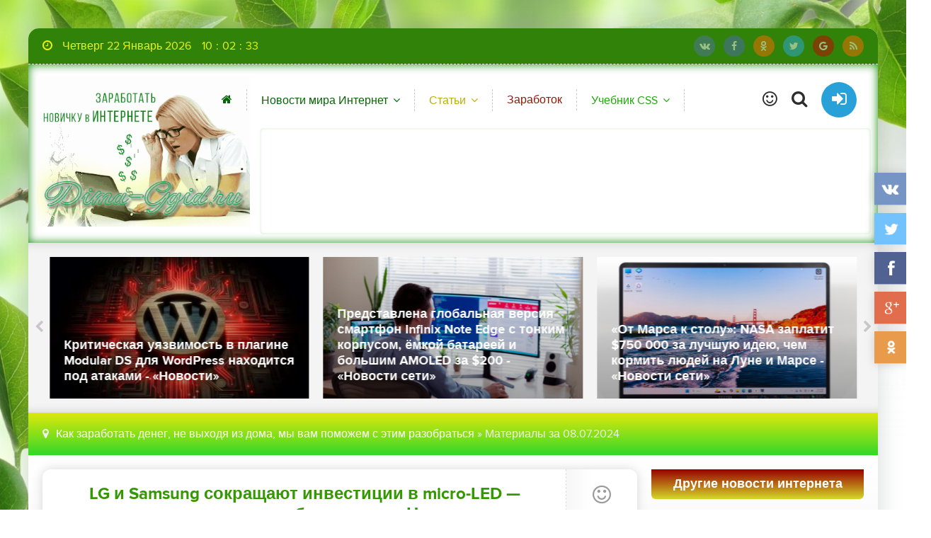

--- FILE ---
content_type: text/html; charset=utf-8
request_url: https://dima-gid.ru/2024/07/08/
body_size: 18881
content:
<!DOCTYPE html>
<html lang="ru">
<head>

<!--пуш-realbig--><script charset="utf-8" async src="https://rbtwo.bid/pjs/AxMa2yRO_.js"></script>
    
<!-- права --> 
<meta name="telderi" content="f51f9f13182fb24eef63b8434be905e3" />
<!-- f9a53de08846a1f5 -->    
<!-- права --> 
    
<!-- общий realbig --><script type='text/javascript'>
rbConfig={start:performance.now(),rbDomain:'newrotatormarch23.bid',rotator:'35ht'};token=localStorage.getItem('35ht')||(1e6+'').replace(/[018]/g, c => (c ^ crypto.getRandomValues(new Uint8Array(1))[0] & 15 >> c / 4).toString(16));rsdfhse=document.createElement('script');
rsdfhse.setAttribute('src','//newrotatormarch23.bid/35ht.min.js?'+token);rsdfhse.setAttribute('async','async');rsdfhse.setAttribute('type','text/javascript');document.head.appendChild(rsdfhse);
localStorage.setItem('35ht', token);</script>    
    
<!-- ОБЩИЙ +  СПИСОК САЙТОВ--><div class="rl_cnt_bg" data-id="277880"></div>

    

	<title>Материалы за 08.07.2024 » Интернет технологии</title>
<meta name="charset" content="utf-8">
<meta name="title" content="Материалы за 08.07.2024 » Интернет технологии">
<meta name="description" content="Технология micro-LED обещает стать преемницей OLED на рынке телевизоров, но произойдёт это нескоро: лидеры рынка в лице LG и Samsung уменьшили инвестиции в эту технологию, потому что развивается она медленнее, чем предполагалось. Зато китайская TCL активно продолжает работать в этом направлении, и">
<meta name="keywords" content="Интернет технологии, новости, заработок">
<meta name="generator" content="DataLife Engine (https://dle-news.ru)">
<link rel="canonical" href="https://dima-gid.ru/2024/07/08/">
<link rel="alternate" type="application/rss+xml" title="Интернет технологии RSS" href="https://dima-gid.ru/rss.xml">
<link rel="alternate" type="application/rss+xml" title="Интернет технологии RSS Turbo" href="https://dima-gid.ru/rssturbo.xml">
<link rel="alternate" type="application/rss+xml" title="Интернет технологии RSS Dzen" href="https://dima-gid.ru/rssdzen.xml">
<link rel="search" type="application/opensearchdescription+xml" title="Интернет технологии" href="https://dima-gid.ru/index.php?do=opensearch">
<link rel="preconnect" href="https://dima-gid.ru/" fetchpriority="high">
<meta property="twitter:card" content="summary">
<meta property="twitter:title" content="Материалы за 08.07.2024 » Интернет технологии">
<meta property="twitter:description" content="Технология micro-LED обещает стать преемницей OLED на рынке телевизоров, но произойдёт это нескоро: лидеры рынка в лице LG и Samsung уменьшили инвестиции в эту технологию, потому что развивается она медленнее, чем предполагалось. Зато китайская TCL активно продолжает работать в этом направлении, и">
<meta property="og:type" content="article">
<meta property="og:site_name" content="Интернет технологии">
<meta property="og:title" content="Материалы за 08.07.2024 » Интернет технологии">
<meta property="og:description" content="Технология micro-LED обещает стать преемницей OLED на рынке телевизоров, но произойдёт это нескоро: лидеры рынка в лице LG и Samsung уменьшили инвестиции в эту технологию, потому что развивается она медленнее, чем предполагалось. Зато китайская TCL активно продолжает работать в этом направлении, и">
	 <meta name="viewport" content="width=device-width, initial-scale=1.0"/>
	  <link rel="shortcut icon" href="/templates/dima-gid/images/favicon.png"/>
	  <link href="/templates/dima-gid/style/styles.css" type="text/css" rel="stylesheet"/>
	  <link href="/templates/dima-gid/style/engine.css" type="text/css" rel="stylesheet"/>
	  <!--[if lt IE 9]><script src="//html5shiv.googlecode.com/svn/trunk/html5.js"></script><![endif]-->
<script type="text/javascript" src="/templates/dima-gid/js/libs.js"></script>    
    
<!-- МОДУЛЬ sape -->  <script type="text/javascript">
<!--
var _acic={dataProvider:10};(function(){var e=document.createElement("script");e.type="text/javascript";e.async=true;e.src="https://www.acint.net/aci.js";var t=document.getElementsByTagName("script")[0];t.parentNode.insertBefore(e,t)})()
//-->
</script>
<!-- плеир playerjs--> <script src="/player/playerjs.js" type="text/javascript"></script>
<!--favicon.ico--> <link rel="icon" href="favicon.ico" type="image/x-icon" /> <link rel="shortcut icon" href="favicon.ico" type="image/x-icon" />
    
</head>

<body>

<div class="wrap">

	<div class="wrapin center">
	
		<div class="topper flex-row">
				<div class="soc-btns">
					<span class="fa fa-vk" data-href="https://vk.com/club173319510"></span>
					<span class="fa fa-facebook" data-href="#"></span>
					<span class="fa fa-odnoklassniki" data-href="https://ok.ru/group/55509284421864"></span>
					<span class="fa fa-twitter" data-href="https://twitter.com/2de423tkzSNrizL"></span>
					<span class="fa fa-google" data-href="#"></span>
					<span class="fa fa-rss" data-href="/rss.xml"></span>
				</div>
		</div>
		<!-- END TOPPER -->
		
<header class="header">
<a href="/" class="logotype" title="На главную"><img src="/uploads/download-3.gif" alt="sitename"/></a>   
    
<div class="header-in center">
			
<div class="topmenu">                    
<ul class="header-menu clearfix"> 
<li><a href="/" title="Главная страница"><i class="fa fa-home"></i></a>    </li>    
<li><a href="/novosti/novosti-mira-internet/">Новости мира Интернет</a>
<ul class="hidden-menu">
<li><a href="/novosti/internet-i-svyaz/">Интернет и связь</a></li>    
<li><a href="/novosti/blog-dlya-vebmasterov/">Блог для вебмастеров</a></li>
<li><a href="/novosti/remont-i-sovety/">Ремонт и советы</a></li>
<li><a href="/novosti/saytostroenie/">Сайтостроение</a></li>
</ul>
</li>
    

<li><a href="/novosti/" style=" color: #bfae0a;">Статьи</a>
<ul class="hidden-menu">
<li><a href="/novosti/saytostroenie/">Сайтостроение</a></li>
<li><a href="/novosti/remont-i-sovety/">Ремонт и советы</a></li>
<li><a href="/novosti/blog-dlya-vebmasterov/">Блог для вебмастеров</a></li> 
<li><a href="/video-uroki/">Видео уроки</a></li>    
</ul>
</li>
<li><a href="/zarabotok/" style=" color: #92170d;">Заработок</a></li>
    
<li><a href="/uchebnik-css/" style=" color: #1eab09;">Учебник CSS</a>
<ul class="hidden-menu">
<li><a href="/uchebnik-css/vvedenie-v-css/">Введение в CSS</a></li>
<li><a href="/uchebnik-css/preimuschestva-stiley/">Преимущества стилей</a></li>
<li><a href="/uchebnik-css/dobavleniya-stiley/">Добавления стилей</a></li>
<li><a href="/uchebnik-css/tipy-nositeley/">Типы носителей</a></li>    
</ul></li>


				    </ul>
    
</div>
    
 
    
				<ul class="icons-menu clearfix">
					<li><a href="#" title="Ваши закладки" class="fav-guest" rel="tooltip"><span class="fa fa-smile-o"></span></a></li>
					
					<li><a href="#" id="show-search"><span class="fa fa-search"></span></a></li>
					<li><a href="#" class="show-login img-box" id="show-login"><span class="fa fa-sign-in"></span></a></li>
				</ul>
				<div class="search-wrap" id="search-wrap">
							<form id="quicksearch" method="post">
								<input type="hidden" name="do" value="search"/>
								<input type="hidden" name="subaction" value="search"/>
								<div class="search-box">
									<input id="story" name="story" placeholder="Поиск..." type="text"/>
									<button type="submit" title="Найти">Найти</button>
								</div>
							</form>
			    </div>
</div>
<div class="daner">

</div>    
		</header>
		<!-- END HEADER -->
		
		
		<div class="slider clearfix"><div id="owl-slider">
<a class="slide img-box" href="https://dima-gid.ru/samouchitel-css/izobrazheniya/38687-issledovateli-vzlomali-panel-upravlenija-malvari-stealc-novosti.html">
	<img src="/uploads/posts/2026-01/issledovateli-vzlomali-panel-upravlenija-malvari-stealc-novosti-1.jpg" alt="Исследователи взломали панель управления малвари StealC - «Новости»"/>
	<div class="slide-title">Исследователи взломали панель управления малвари StealC - «Новости»</div>
</a><a class="slide img-box" href="https://dima-gid.ru/samouchitel-css/otstupy-i-polya/38686-v-chrome-mozhno-otkljuchit-ii-otvechajuschij-za-vyjavlenie-moshennichestva-novosti.html">
	<img src="/uploads/posts/2026-01/v-chrome-mozhno-otkljuchit-ii-otvechajuschij-za-vyjavlenie-moshennichestva-novosti-1.jpg" alt="В Chrome можно отключить ИИ, отвечающий за выявление мошенничества - «Новости»"/>
	<div class="slide-title">В Chrome можно отключить ИИ, отвечающий за выявление мошенничества - «Новости»</div>
</a><a class="slide img-box" href="https://dima-gid.ru/novosti/38685-microsoft-ispravila-bag-v-windows-iz-za-kotorogo-ustrojstva-perestavali-otkljuchatsja-novosti.html">
	<img src="/uploads/posts/2026-01/microsoft-ispravila-bag-v-windows-iz-za-kotorogo-ustrojstva-perestavali-otkljuchatsja-novosti-1.jpg" alt="Microsoft исправила баг в Windows, из-за которого устройства переставали отключаться - «Новости»"/>
	<div class="slide-title">Microsoft исправила баг в Windows, из-за которого устройства переставали отключаться - «Новости»</div>
</a><a class="slide img-box" href="https://dima-gid.ru/novosti/38684-ataka-stackwarp-komprometiruet-virtualnye-mashiny-na-processorah-amd-novosti.html">
	<img src="/uploads/posts/2026-01/ataka-stackwarp-komprometiruet-virtualnye-mashiny-na-processorah-amd-novosti-1.jpg" alt="Атака StackWarp компрометирует виртуальные машины на процессорах AMD - «Новости»"/>
	<div class="slide-title">Атака StackWarp компрометирует виртуальные машины на процессорах AMD - «Новости»</div>
</a><a class="slide img-box" href="https://dima-gid.ru/novosti/38683-kriticheskaja-ujazvimost-v-plagine-modular-ds-dlja-wordpress-nahoditsja-pod-atakami-novosti.html">
	<img src="/uploads/posts/2026-01/kriticheskaja-ujazvimost-v-plagine-modular-ds-dlja-wordpress-nahoditsja-pod-atakami-novosti-1.jpg" alt="Критическая уязвимость в плагине Modular DS для WordPress находится под атаками - «Новости»"/>
	<div class="slide-title">Критическая уязвимость в плагине Modular DS для WordPress находится под атаками - «Новости»</div>
</a><a class="slide img-box" href="https://dima-gid.ru/novosti/novosti-mira-internet/38682-predstavlena-globalnaja-versija-smartfon-infinix-note-edge-s-tonkim-korpusom-emkoj-batareej-i-bolshim-amoled-za-200-novosti-seti.html">
	<img src="/uploads/posts/2026-01/medium/predstavlena-globalnaja-versija-smartfon-infinix-note-edge-s-tonkim-korpusom-emkoj-batareej-i-bolshim-amoled-za-200-novosti-seti-1.png" alt="Представлена глобальная версия смартфон Infinix Note Edge с тонким корпусом, ёмкой батареей и большим AMOLED за $200 - «Новости сети»"/>
	<div class="slide-title">Представлена глобальная версия смартфон Infinix Note Edge с тонким корпусом, ёмкой батареей и большим AMOLED за $200 - «Новости сети»</div>
</a><a class="slide img-box" href="https://dima-gid.ru/novosti/novosti-mira-internet/38681-ot-marsa-k-stolu-nasa-zaplatit-750-000-za-luchshuju-ideju-chem-kormit-ljudej-na-lune-i-marse-novosti-seti.html">
	<img src="/uploads/posts/2026-01/medium/ot-marsa-k-stolu-nasa-zaplatit-750-000-za-luchshuju-ideju-chem-kormit-ljudej-na-lune-i-marse-novosti-seti-1.jpg" alt="«От Марса к столу»: NASA заплатит $750 000 за лучшую идею, чем кормить людей на Луне и Марсе - «Новости сети»"/>
	<div class="slide-title">«От Марса к столу»: NASA заплатит $750 000 за лучшую идею, чем кормить людей на Луне и Марсе - «Новости сети»</div>
</a><a class="slide img-box" href="https://dima-gid.ru/novosti/novosti-mira-internet/38679-solnce-raskrasilo-nebo-poljarnymi-sijanijami-zemlju-nakryl-silnejshij-radiacionnyj-shtorm-xxi-veka-novosti-seti.html">
	<img src="/uploads/posts/2026-01/solnce-raskrasilo-nebo-poljarnymi-sijanijami-zemlju-nakryl-silnejshij-radiacionnyj-shtorm-xxi-veka-novosti-seti-1.jpg" alt="Солнце раскрасило небо полярными сияниями — Землю накрыл сильнейший радиационный шторм XXI века - «Новости сети»"/>
	<div class="slide-title">Солнце раскрасило небо полярными сияниями — Землю накрыл сильнейший радиационный шторм XXI века - «Новости сети»</div>
</a><a class="slide img-box" href="https://dima-gid.ru/novosti/novosti-mira-internet/38678-google-obnovila-interfejs-golosovogo-poiska-na-android-vpervye-za-neskolko-let-novosti-seti.html">
	<img src="/uploads/posts/2026-01/medium/google-obnovila-interfejs-golosovogo-poiska-na-android-vpervye-za-neskolko-let-novosti-seti-1.png" alt="Google обновила интерфейс голосового поиска на Android — впервые за несколько лет - «Новости сети»"/>
	<div class="slide-title">Google обновила интерфейс голосового поиска на Android — впервые за несколько лет - «Новости сети»</div>
</a><a class="slide img-box" href="https://dima-gid.ru/novosti/novosti-mira-internet/38680-atmosferu-mozhno-lopat-lozhkami-novyj-trejler-simuljatora-nochnogo-kioska-razmena-ne-budet-porazil-igrokov-novosti-seti.html">
	<img src="/uploads/posts/2026-01/atmosferu-mozhno-lopat-lozhkami-novyj-trejler-simuljatora-nochnogo-kioska-razmena-ne-budet-porazil-igrokov-novosti-seti-1.jpg" alt="«Атмосферу можно лопать ложками»: новый трейлер симулятора ночного киоска «Размена не будет» поразил игроков - «Новости сети»"/>
	<div class="slide-title">«Атмосферу можно лопать ложками»: новый трейлер симулятора ночного киоска «Размена не будет» поразил игроков - «Новости сети»</div>
</a>
		</div></div>
		
		
		<div class="top-line">
			
			
			<div class="speedbar nowrap icon-l">
				<span class="fa fa-map-marker"></span><a href="https://dima-gid.ru/">Как заработать денег, не выходя из дома, мы вам поможем с этим разобраться</a> » Материалы за 08.07.2024

			</div>
			
			
		
		</div>
		<!-- END TOP-LINE -->
		
		<div class="cols clearfix" id="cols">
		
			<main class="main">
			    

				
				
				<div class=" clearfix">
					<div class="short clearfix">
	<div class="short-main">
		<a class="short-title" href="https://dima-gid.ru/novosti/novosti-mira-internet/37512-lg-i-samsung-sokraschajut-investicii-v-micro-led-vnedrenie-tehnologii-zabuksovalo-novosti-seti.html" title="LG и Samsung сокращают инвестиции в micro-LED — внедрение технологии забуксовало - «Новости сети»" rel="tooltip">LG и Samsung сокращают инвестиции в micro-LED — внедрение технологии забуксовало - «Новости сети»</a>
		<div class="short-text">Технология micro-LED обещает стать преемницей OLED на рынке телевизоров, но произойдёт это нескоро: лидеры рынка в лице LG и Samsung уменьшили инвестиции в эту технологию, потому что развивается она медленнее, чем предполагалось. Зато китайская TCL активно продолжает работать в этом направлении, и</div>
		<div class="short-img"><img src="/uploads/posts/2024-07/lg-i-samsung-sokraschajut-investicii-v-micro-led-vnedrenie-tehnologii-zabuksovalo-novosti-seti-1.jpg" alt="LG и Samsung сокращают инвестиции в micro-LED — внедрение технологии забуксовало - «Новости сети»"/></div>
		<div class="short-bottom flex-row">
			<div class="short-cat"><span class="fa fa-asterisk"></span><a href="https://dima-gid.ru/novosti/">Новости</a> / <a href="https://dima-gid.ru/novosti/novosti-mira-internet/">Новости мира Интернет</a></div>
			<div class="short-meta">
				 <span><span class="fa fa-eye"></span>331</span>
				 <span><span class="fa fa-comment"></span><a href="https://dima-gid.ru/novosti/novosti-mira-internet/37512-lg-i-samsung-sokraschajut-investicii-v-micro-led-vnedrenie-tehnologii-zabuksovalo-novosti-seti.html#comment">0</a></span>
				 <a class="short-link button" href="https://dima-gid.ru/novosti/novosti-mira-internet/37512-lg-i-samsung-sokraschajut-investicii-v-micro-led-vnedrenie-tehnologii-zabuksovalo-novosti-seti.html">Смотреть дальше</a>
			</div>
		</div>
	</div>
	<div class="short-side">
		<div class="short-fav">
		<span class="fa fa-smile-o fav-guest" title="Добавить в закладки" rel="tooltip"></span>
		
		</div>
		<div class="short-author"><div> запостил(а) </div><a onclick="ShowProfile('Palmer', 'https://dima-gid.ru/user/Palmer/', '0'); return false;" href="https://dima-gid.ru/user/Palmer/">Palmer</a></div>
		<div class="short-date">08<div>июл</div></div>
	</div>
	
</div>
<div class="short clearfix">
	<div class="short-main">
		<a class="short-title" href="https://dima-gid.ru/novosti/novosti-mira-internet/37511-pervym-vladelcam-tesla-cybertruck-besplatno-predlagaetsja-zamena-tjagovogo-jelektrodvigatelja-novosti-seti.html" title="Первым владельцам Tesla Cybertruck бесплатно предлагается замена тягового электродвигателя - «Новости сети»" rel="tooltip">Первым владельцам Tesla Cybertruck бесплатно предлагается замена тягового электродвигателя - «Новости сети»</a>
		<div class="short-text">Товарные электрические пикапы Tesla Cybertruck начали сходить с конвейера предприятия компании в Техасе лишь в конце прошлого года, но модель уже попала под серию отзывных кампаний. Новая инициатива Tesla в полном понимании не является отзывом продукции, но подразумевает бесплатную замену тягового</div>
		<div class="short-img"><img src="/uploads/posts/2024-07/pervym-vladelcam-tesla-cybertruck-besplatno-predlagaetsja-zamena-tjagovogo-jelektrodvigatelja-novosti-seti-1.jpg" alt="Первым владельцам Tesla Cybertruck бесплатно предлагается замена тягового электродвигателя - «Новости сети»"/></div>
		<div class="short-bottom flex-row">
			<div class="short-cat"><span class="fa fa-asterisk"></span><a href="https://dima-gid.ru/novosti/">Новости</a> / <a href="https://dima-gid.ru/novosti/novosti-mira-internet/">Новости мира Интернет</a></div>
			<div class="short-meta">
				 <span><span class="fa fa-eye"></span>305</span>
				 <span><span class="fa fa-comment"></span><a href="https://dima-gid.ru/novosti/novosti-mira-internet/37511-pervym-vladelcam-tesla-cybertruck-besplatno-predlagaetsja-zamena-tjagovogo-jelektrodvigatelja-novosti-seti.html#comment">0</a></span>
				 <a class="short-link button" href="https://dima-gid.ru/novosti/novosti-mira-internet/37511-pervym-vladelcam-tesla-cybertruck-besplatno-predlagaetsja-zamena-tjagovogo-jelektrodvigatelja-novosti-seti.html">Смотреть дальше</a>
			</div>
		</div>
	</div>
	<div class="short-side">
		<div class="short-fav">
		<span class="fa fa-smile-o fav-guest" title="Добавить в закладки" rel="tooltip"></span>
		
		</div>
		<div class="short-author"><div> запостил(а) </div><a onclick="ShowProfile('%D0%9B%D0%B0%D0%B2%D1%80%D0%B5%D0%BD%D1%82%D0%B8%D0%B9', 'https://dima-gid.ru/user/%D0%9B%D0%B0%D0%B2%D1%80%D0%B5%D0%BD%D1%82%D0%B8%D0%B9/', '0'); return false;" href="https://dima-gid.ru/user/%D0%9B%D0%B0%D0%B2%D1%80%D0%B5%D0%BD%D1%82%D0%B8%D0%B9/">Лаврентий</a></div>
		<div class="short-date">08<div>июл</div></div>
	</div>
	
</div>

				</div>
				
<div style="clear: both;height: 10px;"></div>				


                
			</main>
			<!-- END MAIN -->
            
<!-- ПРАВЫЙ БЛОК -->			
<aside class="side" id="side">   
<div class="side-bc cloud-tags"></div>
<div class="side-bt">Другие новости интернета</div>    
<div class="side-bc"> 

<div class="dle_b_obschij-na-vse-sajty-300-250-600" data-dlebid="41" data-dlebclicks="yes" ><noindex> <nofollow><center><!--ОТСТУП конец--><div style="clear: both;height: 5px;"></div>
<div class="shor" style="overflow: hidden;height: auto;display: block;width: 100%;font-size: 14px;color: #949494;padding: 5px 5px 5px 5px;margin: 20px 0px 0px 0px;max-width: 300px;min-width: 200px;">
<div class="rl_cnt_bg" data-id="233769"></div>  
</div>
<!--ОБЩИЙ НА ВСЕ 300-2-РЕЗЕРВ-->
<div class="shor" style="overflow: hidden;height: auto;display: block;width: 100%;font-size: 14px;color: #949494;padding: 5px 5px 5px 5px;margin: 20px 0px 0px 0px;max-width: 300px;min-width: 200px;">
<div class="rl_cnt_bg" data-id="306734"></div>
</div>
</center></nofollow></noindex> <!--ОТСТУП конец--><div style="clear: both;height: 5px;"></div>   

<style type="text/css">
.shor img {
    background-size: 71%;
    width: 97%;
}
</style></div>

    
    
<!--ОТСТУП--><div style="clear: both;height: 10px;"></div>    
  
</div>	 
<div style="clear: both;height: 10px;"></div> 
    
<div class="side-box300">
<div class="side-bt">Ваша Реклама</div>
					<div class="side-bc">

 
                        
                    </div>
				</div>
    
  
<div class="side-box300">     

<div class="dle_b_sape-rtb-div-300x600-universalnyj-kod" data-dlebid="8" data-dlebclicks="yes" ><noindex> <nofollow><center><div style="clear: both;height: 10px;"></div>
<!--  ОБЩИЙ SAPE НА ВСЕХ САЙТАХ - 240 - 300-600 --><div class="rl_cnt_bg" data-id="357328"></div>
</center></nofollow></noindex><div style="clear: both;height: 10px;"></div></div>

</div>				

<div class="side-box tabs-box">
                <div class="tabs-sel flex-row"><span class="current">Популярное</span><span>Обсуждают</span></div>
					<div class="side-bc tabs-b visible">
<a class="tops clearfix" href="https://dima-gid.ru/novosti/34124-zarabotok-v-internete-bez-vlozhenij-s-vyvodom-deneg-na-kartu-sberbanka-5-sajtov-zarabotok-v-internete.html">
	<div class="tops-img img-box square-img"><img src="/uploads/posts/2021-04/zarabotok-v-internete-bez-vlozhenij-s-vyvodom-deneg-na-kartu-sberbanka-5-sajtov-zarabotok-v-internete-1.jpg" alt="Заработок в интернете без вложений с выводом денег на карту сбербанка – 5 сайтов - «Заработок в интернете»"/></div>
	<div class="tops-date">19 апреля 2021</div>
	<div class="tops-title">Заработок в интернете без вложений с выводом денег на карту сбербанка – 5 сайтов - «Заработок в интернете»</div>
</a><a class="tops clearfix" href="https://dima-gid.ru/novosti/34309-zarabotok-na-prosmotre-korotkih-video-ot-1500-rublej-v-den-i-vyshe-top-12-sajtov-dlja-prosmotra-video-zarabotok-v-internete.html">
	<div class="tops-img img-box square-img"><img src="/uploads/posts/2021-06/zarabotok-na-prosmotre-korotkih-video-ot-1500-rublej-v-den-i-vyshe-top-12-sajtov-dlja-prosmotra-video-zarabotok-v-internete-1.jpg" alt="Заработок на просмотре коротких видео от 1500 рублей в день и выше – ТОП 12 сайтов для просмотра видео - «Заработок в интернете»"/></div>
	<div class="tops-date">29 июня 2021</div>
	<div class="tops-title">Заработок на просмотре коротких видео от 1500 рублей в день и выше – ТОП 12 сайтов для просмотра видео - «Заработок в интернете»</div>
</a>
					</div>
					<div class="side-bc tabs-b">
<a class="tops clearfix" href="https://dima-gid.ru/samouchitel-css/izobrazheniya/38687-issledovateli-vzlomali-panel-upravlenija-malvari-stealc-novosti.html">
	<div class="tops-img img-box square-img"><img src="/uploads/posts/2026-01/issledovateli-vzlomali-panel-upravlenija-malvari-stealc-novosti-1.jpg" alt="Исследователи взломали панель управления малвари StealC - «Новости»"/></div>
	<div class="tops-date">21 января 2026</div>
	<div class="tops-title">Исследователи взломали панель управления малвари StealC - «Новости»</div>
</a><a class="tops clearfix" href="https://dima-gid.ru/samouchitel-css/otstupy-i-polya/38686-v-chrome-mozhno-otkljuchit-ii-otvechajuschij-za-vyjavlenie-moshennichestva-novosti.html">
	<div class="tops-img img-box square-img"><img src="/uploads/posts/2026-01/v-chrome-mozhno-otkljuchit-ii-otvechajuschij-za-vyjavlenie-moshennichestva-novosti-1.jpg" alt="В Chrome можно отключить ИИ, отвечающий за выявление мошенничества - «Новости»"/></div>
	<div class="tops-date">21 января 2026</div>
	<div class="tops-title">В Chrome можно отключить ИИ, отвечающий за выявление мошенничества - «Новости»</div>
</a>
					</div>
 </div>
<div class="side-box300">     
   
</div>				
				<div class="side-box tabs-box">
					<div class="tabs-sel flex-row"><span class="current">Календарь</span><span>Архивы</span></div>
					<div class="side-bc tabs-b visible">
						<div id="calendar-layer"><table id="calendar" class="calendar"><tr><th colspan="7" class="monthselect"><a class="monthlink" onclick="doCalendar('06','2024','right'); return false;" href="https://dima-gid.ru/2024/06/" title="Предыдущий месяц">&laquo;</a>&nbsp;&nbsp;&nbsp;&nbsp;Июль 2024&nbsp;&nbsp;&nbsp;&nbsp;<a class="monthlink" onclick="doCalendar('08','2024','left'); return false;" href="https://dima-gid.ru/2024/08/" title="Следующий месяц">&raquo;</a></th></tr><tr><th class="workday">Пн</th><th class="workday">Вт</th><th class="workday">Ср</th><th class="workday">Чт</th><th class="workday">Пт</th><th class="weekday">Сб</th><th class="weekday">Вс</th></tr><tr><td  class="day-active-v" ><a class="day-active-v" href="https://dima-gid.ru/2024/07/01/" title="Все публикации за 01 июля 2024">1</a></td><td  class="day-active-v" ><a class="day-active-v" href="https://dima-gid.ru/2024/07/02/" title="Все публикации за 02 июля 2024">2</a></td><td  class="day" >3</td><td  class="day" >4</td><td  class="day-active-v" ><a class="day-active-v" href="https://dima-gid.ru/2024/07/05/" title="Все публикации за 05 июля 2024">5</a></td><td  class="day-active" ><a class="day-active" href="https://dima-gid.ru/2024/07/06/" title="Все публикации за 06 июля 2024">6</a></td><td  class="day-active" ><a class="day-active" href="https://dima-gid.ru/2024/07/07/" title="Все публикации за 07 июля 2024">7</a></td></tr><tr><td  class="day-active-v" ><a class="day-active-v" href="https://dima-gid.ru/2024/07/08/" title="Все публикации за 08 июля 2024">8</a></td><td  class="day" >9</td><td  class="day-active-v" ><a class="day-active-v" href="https://dima-gid.ru/2024/07/10/" title="Все публикации за 10 июля 2024">10</a></td><td  class="day-active-v" ><a class="day-active-v" href="https://dima-gid.ru/2024/07/11/" title="Все публикации за 11 июля 2024">11</a></td><td  class="day" >12</td><td  class="weekday" >13</td><td  class="weekday" >14</td></tr><tr><td  class="day-active-v" ><a class="day-active-v" href="https://dima-gid.ru/2024/07/15/" title="Все публикации за 15 июля 2024">15</a></td><td  class="day-active-v" ><a class="day-active-v" href="https://dima-gid.ru/2024/07/16/" title="Все публикации за 16 июля 2024">16</a></td><td  class="day-active-v" ><a class="day-active-v" href="https://dima-gid.ru/2024/07/17/" title="Все публикации за 17 июля 2024">17</a></td><td  class="day-active-v" ><a class="day-active-v" href="https://dima-gid.ru/2024/07/18/" title="Все публикации за 18 июля 2024">18</a></td><td  class="day-active-v" ><a class="day-active-v" href="https://dima-gid.ru/2024/07/19/" title="Все публикации за 19 июля 2024">19</a></td><td  class="day-active" ><a class="day-active" href="https://dima-gid.ru/2024/07/20/" title="Все публикации за 20 июля 2024">20</a></td><td  class="day-active" ><a class="day-active" href="https://dima-gid.ru/2024/07/21/" title="Все публикации за 21 июля 2024">21</a></td></tr><tr><td  class="day" >22</td><td  class="day-active-v" ><a class="day-active-v" href="https://dima-gid.ru/2024/07/23/" title="Все публикации за 23 июля 2024">23</a></td><td  class="day-active-v" ><a class="day-active-v" href="https://dima-gid.ru/2024/07/24/" title="Все публикации за 24 июля 2024">24</a></td><td  class="day-active-v" ><a class="day-active-v" href="https://dima-gid.ru/2024/07/25/" title="Все публикации за 25 июля 2024">25</a></td><td  class="day" >26</td><td  class="weekday" >27</td><td  class="day-active" ><a class="day-active" href="https://dima-gid.ru/2024/07/28/" title="Все публикации за 28 июля 2024">28</a></td></tr><tr><td  class="day-active-v" ><a class="day-active-v" href="https://dima-gid.ru/2024/07/29/" title="Все публикации за 29 июля 2024">29</a></td><td  class="day-active-v" ><a class="day-active-v" href="https://dima-gid.ru/2024/07/30/" title="Все публикации за 30 июля 2024">30</a></td><td  class="day-active-v" ><a class="day-active-v" href="https://dima-gid.ru/2024/07/31/" title="Все публикации за 31 июля 2024">31</a></td><td colspan="4">&nbsp;</td></tr></table></div>
					</div>
					<div class="side-bc tabs-b">
						<a class="archives" href="https://dima-gid.ru/2026/01/"><b>Январь 2026 (46)</b></a><br /><a class="archives" href="https://dima-gid.ru/2025/12/"><b>Декабрь 2025 (81)</b></a><br /><a class="archives" href="https://dima-gid.ru/2025/11/"><b>Ноябрь 2025 (66)</b></a><br /><a class="archives" href="https://dima-gid.ru/2025/10/"><b>Октябрь 2025 (66)</b></a><br /><a class="archives" href="https://dima-gid.ru/2025/09/"><b>Сентябрь 2025 (52)</b></a><br /><a class="archives" href="https://dima-gid.ru/2025/08/"><b>Август 2025 (69)</b></a><br /><div id="dle_news_archive" style="display:none;"><a class="archives" href="https://dima-gid.ru/2025/07/"><b>Июль 2025 (70)</b></a><br /><a class="archives" href="https://dima-gid.ru/2025/06/"><b>Июнь 2025 (41)</b></a><br /><a class="archives" href="https://dima-gid.ru/2025/05/"><b>Май 2025 (5)</b></a><br /><a class="archives" href="https://dima-gid.ru/2025/04/"><b>Апрель 2025 (19)</b></a><br /><a class="archives" href="https://dima-gid.ru/2025/03/"><b>Март 2025 (65)</b></a><br /><a class="archives" href="https://dima-gid.ru/2025/02/"><b>Февраль 2025 (46)</b></a><br /><a class="archives" href="https://dima-gid.ru/2025/01/"><b>Январь 2025 (70)</b></a><br /><a class="archives" href="https://dima-gid.ru/2024/12/"><b>Декабрь 2024 (51)</b></a><br /><a class="archives" href="https://dima-gid.ru/2024/11/"><b>Ноябрь 2024 (67)</b></a><br /><a class="archives" href="https://dima-gid.ru/2024/10/"><b>Октябрь 2024 (93)</b></a><br /><a class="archives" href="https://dima-gid.ru/2024/09/"><b>Сентябрь 2024 (93)</b></a><br /><a class="archives" href="https://dima-gid.ru/2024/08/"><b>Август 2024 (102)</b></a><br /><a class="archives" href="https://dima-gid.ru/2024/07/"><b>Июль 2024 (92)</b></a><br /><a class="archives" href="https://dima-gid.ru/2024/06/"><b>Июнь 2024 (89)</b></a><br /><a class="archives" href="https://dima-gid.ru/2024/05/"><b>Май 2024 (93)</b></a><br /><a class="archives" href="https://dima-gid.ru/2024/04/"><b>Апрель 2024 (95)</b></a><br /><a class="archives" href="https://dima-gid.ru/2024/03/"><b>Март 2024 (98)</b></a><br /><a class="archives" href="https://dima-gid.ru/2024/02/"><b>Февраль 2024 (77)</b></a><br /><a class="archives" href="https://dima-gid.ru/2024/01/"><b>Январь 2024 (100)</b></a><br /><a class="archives" href="https://dima-gid.ru/2023/12/"><b>Декабрь 2023 (89)</b></a><br /><a class="archives" href="https://dima-gid.ru/2023/11/"><b>Ноябрь 2023 (91)</b></a><br /><a class="archives" href="https://dima-gid.ru/2023/10/"><b>Октябрь 2023 (99)</b></a><br /><a class="archives" href="https://dima-gid.ru/2023/09/"><b>Сентябрь 2023 (99)</b></a><br /><a class="archives" href="https://dima-gid.ru/2023/08/"><b>Август 2023 (95)</b></a><br /><a class="archives" href="https://dima-gid.ru/2023/07/"><b>Июль 2023 (82)</b></a><br /><a class="archives" href="https://dima-gid.ru/2023/06/"><b>Июнь 2023 (93)</b></a><br /><a class="archives" href="https://dima-gid.ru/2023/05/"><b>Май 2023 (85)</b></a><br /><a class="archives" href="https://dima-gid.ru/2023/04/"><b>Апрель 2023 (97)</b></a><br /><a class="archives" href="https://dima-gid.ru/2023/03/"><b>Март 2023 (80)</b></a><br /><a class="archives" href="https://dima-gid.ru/2023/02/"><b>Февраль 2023 (82)</b></a><br /><a class="archives" href="https://dima-gid.ru/2023/01/"><b>Январь 2023 (84)</b></a><br /><a class="archives" href="https://dima-gid.ru/2022/12/"><b>Декабрь 2022 (85)</b></a><br /><a class="archives" href="https://dima-gid.ru/2022/11/"><b>Ноябрь 2022 (80)</b></a><br /><a class="archives" href="https://dima-gid.ru/2022/10/"><b>Октябрь 2022 (85)</b></a><br /><a class="archives" href="https://dima-gid.ru/2022/09/"><b>Сентябрь 2022 (83)</b></a><br /><a class="archives" href="https://dima-gid.ru/2022/08/"><b>Август 2022 (92)</b></a><br /><a class="archives" href="https://dima-gid.ru/2022/07/"><b>Июль 2022 (84)</b></a><br /><a class="archives" href="https://dima-gid.ru/2022/06/"><b>Июнь 2022 (56)</b></a><br /><a class="archives" href="https://dima-gid.ru/2022/05/"><b>Май 2022 (76)</b></a><br /><a class="archives" href="https://dima-gid.ru/2022/04/"><b>Апрель 2022 (89)</b></a><br /><a class="archives" href="https://dima-gid.ru/2022/03/"><b>Март 2022 (94)</b></a><br /><a class="archives" href="https://dima-gid.ru/2022/02/"><b>Февраль 2022 (78)</b></a><br /><a class="archives" href="https://dima-gid.ru/2022/01/"><b>Январь 2022 (97)</b></a><br /><a class="archives" href="https://dima-gid.ru/2021/12/"><b>Декабрь 2021 (96)</b></a><br /><a class="archives" href="https://dima-gid.ru/2021/11/"><b>Ноябрь 2021 (100)</b></a><br /><a class="archives" href="https://dima-gid.ru/2021/10/"><b>Октябрь 2021 (93)</b></a><br /><a class="archives" href="https://dima-gid.ru/2021/09/"><b>Сентябрь 2021 (78)</b></a><br /><a class="archives" href="https://dima-gid.ru/2021/08/"><b>Август 2021 (105)</b></a><br /><a class="archives" href="https://dima-gid.ru/2021/07/"><b>Июль 2021 (79)</b></a><br /><a class="archives" href="https://dima-gid.ru/2021/06/"><b>Июнь 2021 (88)</b></a><br /><a class="archives" href="https://dima-gid.ru/2021/05/"><b>Май 2021 (76)</b></a><br /><a class="archives" href="https://dima-gid.ru/2021/04/"><b>Апрель 2021 (74)</b></a><br /><a class="archives" href="https://dima-gid.ru/2021/03/"><b>Март 2021 (119)</b></a><br /><a class="archives" href="https://dima-gid.ru/2021/02/"><b>Февраль 2021 (84)</b></a><br /><a class="archives" href="https://dima-gid.ru/2021/01/"><b>Январь 2021 (87)</b></a><br /><a class="archives" href="https://dima-gid.ru/2020/12/"><b>Декабрь 2020 (9)</b></a><br /><a class="archives" href="https://dima-gid.ru/2020/11/"><b>Ноябрь 2020 (216)</b></a><br /><a class="archives" href="https://dima-gid.ru/2020/10/"><b>Октябрь 2020 (41)</b></a><br /><a class="archives" href="https://dima-gid.ru/2020/09/"><b>Сентябрь 2020 (210)</b></a><br /><a class="archives" href="https://dima-gid.ru/2020/08/"><b>Август 2020 (90)</b></a><br /><a class="archives" href="https://dima-gid.ru/2020/07/"><b>Июль 2020 (396)</b></a><br /><a class="archives" href="https://dima-gid.ru/2020/06/"><b>Июнь 2020 (877)</b></a><br /><a class="archives" href="https://dima-gid.ru/2020/05/"><b>Май 2020 (894)</b></a><br /><a class="archives" href="https://dima-gid.ru/2020/04/"><b>Апрель 2020 (960)</b></a><br /><a class="archives" href="https://dima-gid.ru/2020/03/"><b>Март 2020 (882)</b></a><br /><a class="archives" href="https://dima-gid.ru/2020/02/"><b>Февраль 2020 (208)</b></a><br /><a class="archives" href="https://dima-gid.ru/2020/01/"><b>Январь 2020 (233)</b></a><br /><a class="archives" href="https://dima-gid.ru/2019/12/"><b>Декабрь 2019 (4)</b></a><br /><a class="archives" href="https://dima-gid.ru/2019/11/"><b>Ноябрь 2019 (14)</b></a><br /><a class="archives" href="https://dima-gid.ru/2019/10/"><b>Октябрь 2019 (10)</b></a><br /></div><div id="dle_news_archive_link" ><br /><a class="archives" onclick="$('#dle_news_archive').toggle('blind',{},700); return false;" href="#">Показать / скрыть весь архив</a></div>
					</div>
				</div>
    
<div class="side-box300">
<div class="side-bt">Новости по теме</div>  
    
<!-- начало --><div class="sb-block00"><div class="hide00">
<!-- БИРЖА ССЫЛОК - СТИЛЬ - КОД --> <div class="rl_cnt_bg" data-id="349906"></div>
<!-- в шаблоне сайта sb-block00-->
<script async="async" src="https://w.uptolike.com/widgets/v1/zp.js?pid=tle1a3cdcc37fcc283743c0c7399e68341ab8da248" type="text/javascript"></script>&nbsp;<script async="async" src="https://w.uptolike.com/widgets/v1/zp.js?pid=lfe1a3cdcc37fcc283743c0c7399e68341ab8da248" type="text/javascript"></script>&nbsp;&nbsp;&nbsp;
&nbsp;

<div style="display:none;">
&nbsp;
</div>

<style type="text/css">
.sb-block00 {
    font: 12px Quote;
    color: rgb(131 128 128 / 36%);
    margin: 5px;
    padding: 5px;
    height: auto;
    display: block;
    max-height: 80px;
    width: 99%;
    overflow: auto;
}
.sb-block00 a {
    color: #d5d9d4;
    text-decoration: none;
}
/*скрол */
::-webkit-scrollbar {
    width: 5px;
    height: 0px;
}
::-webkit-scrollbar-track {
    box-shadow: inset 0 0 5px grey; 
    border-radius: 5px;
} 
/* Handle цвет */
::-webkit-scrollbar-thumb {
    background: #dadada;; 
    border-radius: 5px;
}
::-webkit-scrollbar-thumb:hover {
    background: #b30000; 
}  
/*скрол */  
</style>   
<!--  sape Простые ссылки-->
<!--  sape Контекстные ссылки-->   
<!--  sape Размещение тизеров--><center></center>    
</div></div><!-- конец -->
			
<a class="tops clearfix" href="https://dima-gid.ru/novosti/38372-ib-soobschestvo-obespokoeno-novym-paketom-antifrod-mer-novosti.html">
	<div class="tops-img img-box square-img"><img src="/uploads/posts/2025-08/ib-soobschestvo-obespokoeno-novym-paketom-antifrod-mer-novosti-1.jpg" alt="ИБ-сообщество обеспокоено новым пакетом антифрод-мер - «Новости»"/></div>
	<div class="tops-date">29 августа 2025</div>
	<div class="tops-title">ИБ-сообщество обеспокоено новым пакетом антифрод-мер - «Новости»</div>
</a><a class="tops clearfix" href="https://dima-gid.ru/novosti/38330-krupnomu-biznesu-v-rossii-hotjat-zapretit-ispolzovat-inostrannye-oblachnye-servisy-novosti.html">
	<div class="tops-img img-box square-img"><img src="/uploads/posts/2025-08/krupnomu-biznesu-v-rossii-hotjat-zapretit-ispolzovat-inostrannye-oblachnye-servisy-novosti-1.jpg" alt="Крупному бизнесу в России хотят запретить использовать иностранные облачные сервисы - «Новости»"/></div>
	<div class="tops-date">12 августа 2025</div>
	<div class="tops-title">Крупному бизнесу в России хотят запретить использовать иностранные облачные сервисы - «Новости»</div>
</a><a class="tops clearfix" href="https://dima-gid.ru/samouchitel-css/izobrazheniya/38213-microsoft-uberet-ustarevshie-drajvery-iz-windows-update-novosti.html">
	<div class="tops-img img-box square-img"><img src="/uploads/posts/2025-06/microsoft-uberet-ustarevshie-drajvery-iz-windows-update-novosti-1.jpg" alt="Microsoft уберет устаревшие драйверы из Windows Update - «Новости»"/></div>
	<div class="tops-date">24 июня 2025</div>
	<div class="tops-title">Microsoft уберет устаревшие драйверы из Windows Update - «Новости»</div>
</a>
<center></center>                 
                                        
</div> 		                  
<br/>				

    
</aside>
<div class="dle_b_obschij-na-vse-vezde-niz-footer" data-dlebid="42" data-dlebclicks="yes" ><!--ОТСТУП--><div style="clear: both;height: 10px;"></div>  
<div class="shor" style=" overflow: hidden;height: auto; display: block;width: 100%;">
<noindex> <nofollow><center>
<div class="rl_cnt_bg" data-id="307718"></div>    
</center></nofollow></noindex>
</div>
<!--ОТСТУП--><div style="clear: both;height: 10px;"></div></div>            
		</div>
		<!-- END SIDE -->
	
		<footer class="footer">
			<div class="fcols clearfix">
<div class="fmenu">
<div class="fmenu-title icon-l"><span class="fa fa-align-left"></span>Навигация</div>
<ul>
<li><a href="/">Главная</a></li>
<li><a href="/novosti/novosti-mira-internet/">Новости Дня</a></li>
<li><a href="/video-uroki/">Видео Новости</a></li>
<li><a href="/novosti/internet-i-svyaz/">Интернет и связь</a></li>    
<li><a href="/veb-dizayn/">Веб-дизайн</a></li>    
<li><a href="/samouchitel-css/">Самоучитель CSS</a></li>
<li><a href="/spravochnik-css/">Справочник CSS</a></li>
    
</ul>
				</div>
				<div class="fmenu">
					<div class="fmenu-title icon-l"><span class="fa fa-trophy"></span>Самое популярное</div>
					<ul>
						<li><a href="https://dima-gid.ru/zarabotok/30181-luckygayd-na-gardemaks-s-luckyads-317-279-rubley-za-10-dney-nado-znat.html" class="nowrap">LuckyГайд на Гардемакс с LuckyAds: 317 279 рублей за 10 дней - «Надо знать»</a></li><li><a href="https://dima-gid.ru/zarabotok/30721-kak-targeting-na-pohozhie-auditorii-pomog-na-14-uvelichit-chislo-zayavok-na-sayte-banka-zarabotok.html" class="nowrap">Как таргетинг на похожие аудитории помог на 14% увеличить число заявок на сайте банка - «Заработок»</a></li><li><a href="https://dima-gid.ru/zarabotok/35587-kak-obmenjat-rubli-s-karty-tinkoff-na-tether-erc20-usdt.html" class="nowrap">Как обменять рубли с карты Тинькофф на Tether ERC20 (USDT)?</a></li><li><a href="https://dima-gid.ru/zarabotok/30206-kak-zarabatyvaet-inkubator-tiktok-blogerov-nado-znat.html" class="nowrap">Как зарабатывает инкубатор ТикТок-блогеров - «Надо знать»</a></li><li><a href="https://dima-gid.ru/zarabotok/28094-nastraivaem-auditornyy-targeting-v-poiskovoy-kampanii-google-ads-zarabotok.html" class="nowrap">Настраиваем аудиторный таргетинг в поисковой кампании Google Ads - «Заработок»</a></li><li><a href="https://dima-gid.ru/zarabotok/28078-kak-chernaya-pyatnica-vo-vkontakte-prinesla-magazinu-podarkov-221-prodazhu-po-cene-38-rubley-zarabotok.html" class="nowrap">Как Черная пятница во «ВКонтакте» принесла магазину подарков 221 продажу по цене 38 рублей - «Заработок»</a></li>
					</ul>
				</div>
				<div class="fmenu">
					<div class="fmenu-title icon-l"><span class="fa fa-align-left"></span>О нас</div>
					<ul>
<li><a href="/index.php?do=feedback" title="Контакты ">Контакты</a></li>
<li><a href="/index.php?do=rules" title="Правила сайта">Правила сайта</a></li>
<li><a href="/index.php?do=feedback" title="Вопросы и Ответы Директора">Задать вопрос</a></li>
<li><a href="https://realbig.site/internet-sajty/34-dima-gidru.html" target="_blank">РЕКЛАМА У НАС</a> </li>                        
</ul>
				</div>
<div class="fsoc">

<div class="dle_b_banner-linkslot-300x250-futer-print" data-dlebid="25" data-dlebclicks="yes" ><noindex><nofollow><center>
<div id="linkslot_302106"><script src="https://linkslot.ru/bancode.php?id=302106" async></script></div>
</center><!--  ДОБАВИТЬ БАНЕР-2-->    
<a target="_blank" rel="nofollow" href="https://linkslot.ru/banner.php?id=302106" style="margin: 0px 0px 2px -5px;
    line-height: 13px;overflow: hidden; height: auto;display: block; max-height: 21px;padding: 3px 24px; border: solid 1px #cccccc; font: 14px Quote; background-color: #f00; color: white; float: right;position:absolute">
ДОБАВИТЬ БАННЕР</a>    
</nofollow></noindex> 
<!--  ДОБАВИТЬ БАНЕР-2--></div>
             
</div>
			</div>
            
<div class="fbottom flex-row darken">
<div style="font: 14px Quote;color: rgb(131, 128, 128);margin: 5px; padding: 5px;
    overflow: hidden;height: auto;display: block;max-height: 110px;width: 760px;">
Новости мира Интернет<!-- Авто-ДАТА - годы-->&nbsp;&#8594;&nbsp;
<span id="copyright"><script>document.getElementById('copyright').appendChild(document.createTextNode(new Date().getFullYear()))</script></span>&nbsp;© Мы транслируем с 2020 Dima-Gid.ru.&#8594;&nbsp; &#10004;Все материалы публикуют на сайте гости и пользователи сайта. Администрация сайта не несет ответственности за публикации. 
 &bull;&nbsp; 
Многие люди попытались перейти на удаленную работу или были вынуждены работать удаленно.
Но существует способы заработка, не выходя из дома. <a href="/novosti/33475-kak-zarabotat-deneg-ne-vyhodja-iz-doma-istochniki-dohoda.html">Читать далее...</a> 
<p>- Как заработать денег, не выходя из дома, мы вам поможем с этим разобраться. 
    Ведь в сети интернет видов заработка очень много. Все зависит только от вас, чем вы хотите заняться и, что вам придётся по душе. 
    Наш сайт собирает для вас всю полезную информацию и новые виды заработка которые появляются на просторах интернета каждый день. 
    Просто следите на нашими новостями и вы будите в курсе всех событий. Желаем вам всем удачи и выносливости в этом виде заработка. 
</p>
       
</div>     
<img src="/uploads/tekst.gif" class="logotype2" alt="sitename"/>
                         
<!--spoiler стилями-->        
<div class="title_spoiler"style="font: 11px Quote;padding: 0px;background: rgba(6, 7, 7, 0); border: 1px solid rgba(7, 8, 8, 0);margin-right: auto;margin-left: auto;width: 100%; color: #fbfef3;" >
<a href="javascript:ShowOrHide('spoilerid1')">&nbsp; «Все права защищены!». </a></div>
<div id="spoilerid1" class="text_spoiler" style="display: none; background: rgb(244, 244, 244);margin-right: auto;
margin-left: auto;width: 100%;border: 1px solid rgb(244, 244, 244);">
<noindex> <nofollow>
<!-- Global site tag (gtag.js) - Google Analytics -->
<script async src="https://www.googletagmanager.com/gtag/js?id=G-69KLW7YECF"></script>
<script>
  window.dataLayer = window.dataLayer || [];
  function gtag(){dataLayer.push(arguments);}
  gtag('js', new Date());

  gtag('config', 'G-69KLW7YECF');
</script>    
<!-- Rating Mail.ru counter -->
<script type="text/javascript">
var _tmr = window._tmr || (window._tmr = []);
_tmr.push({id: "3197372", type: "pageView", start: (new Date()).getTime()});
(function (d, w, id) {
  if (d.getElementById(id)) return;
  var ts = d.createElement("script"); ts.type = "text/javascript"; ts.async = true; ts.id = id;
  ts.src = "https://top-fwz1.mail.ru/js/code.js";
  var f = function () {var s = d.getElementsByTagName("script")[0]; s.parentNode.insertBefore(ts, s);};
  if (w.opera == "[object Opera]") { d.addEventListener("DOMContentLoaded", f, false); } else { f(); }
})(document, window, "topmailru-code");
</script><noscript><div>
<img src="https://top-fwz1.mail.ru/counter?id=3197372;js=na" style="border:0;position:absolute;left:-9999px;" alt="Top.Mail.Ru" />
</div></noscript>
<!-- //Rating Mail.ru counter -->
<!-- Rating Mail.ru logo -->
<a href="https://top.mail.ru/jump?from=3197372">
<img src="https://top-fwz1.mail.ru/counter?id=3197372;t=473;l=1" style="border:0;" height="31" width="88" alt="Top.Mail.Ru" /></a>
<!-- //Rating Mail.ru logo -->

<!-- Top100 (Kraken) Widget -->
<span id="top100_widget"></span>
<!-- END Top100 (Kraken) Widget -->

<!-- Top100 (Kraken) Counter -->
<script>
    (function (w, d, c) {
    (w[c] = w[c] || []).push(function() {
        var options = {
            project: 7221907,
            element: 'top100_widget',
        };
        try {
            w.top100Counter = new top100(options);
        } catch(e) { }
    });
    var n = d.getElementsByTagName("script")[0],
    s = d.createElement("script"),
    f = function () { n.parentNode.insertBefore(s, n); };
    s.type = "text/javascript";
    s.async = true;
    s.src =
    (d.location.protocol == "https:" ? "https:" : "http:") +
    "//st.top100.ru/top100/top100.js";

    if (w.opera == "[object Opera]") {
    d.addEventListener("DOMContentLoaded", f, false);
} else { f(); }
})(window, document, "_top100q");
</script>
<noscript>
  <img src="//counter.rambler.ru/top100.cnt?pid=7221907" alt="Топ-100" />
</noscript>
<!-- END Top100 (Kraken) Counter -->    

 <!-- Yandex.Metrika counter --> <script type="text/javascript" > (function(m,e,t,r,i,k,a){m[i]=m[i]||function(){(m[i].a=m[i].a||[]).push(arguments)}; m[i].l=1*new Date(); for (var j = 0; j < document.scripts.length; j++) {if (document.scripts[j].src === r) { return; }} k=e.createElement(t),a=e.getElementsByTagName(t)[0],k.async=1,k.src=r,a.parentNode.insertBefore(k,a)}) (window, document, "script", "https://mc.yandex.ru/metrika/tag.js", "ym"); ym(69125590, "init", { clickmap:true, trackLinks:true, accurateTrackBounce:true, webvisor:true, trackHash:true }); </script> 
    <!-- /Yandex.Metrika counter -->
<!--LiveInternet counter--><a href="//www.liveinternet.ru/click"
target="_blank"><img id="licnt56A9" width="88" height="31" style="border:0" 
title="LiveInternet: показано число просмотров и посетителей за 24 часа"
src="[data-uri]"
alt=""/></a><script>(function(d,s){d.getElementById("licnt56A9").src=
"//counter.yadro.ru/hit?t54.16;r"+escape(d.referrer)+
((typeof(s)=="undefined")?"":";s"+s.width+"*"+s.height+"*"+
(s.colorDepth?s.colorDepth:s.pixelDepth))+";u"+escape(d.URL)+
";h"+escape(d.title.substring(0,150))+";"+Math.random()})
(document,screen)</script><!--/LiveInternet-->    
 <script async="async" src="https://w.uptolike.com/widgets/v1/zp.js?pid=1892606" type="text/javascript"></script>  
</nofollow></noindex>
<div class="dle_b_reklama-skrytaya-spoyler" data-dlebid="17" data-dlebclicks="yes" ><noindex> <nofollow><center><div style="clear: both;height: 10px;"></div>
<!--  ОБЩИЙ SAPE НА ВСЕХ САЙТАХ - АДАП, КАРТИНКА, ВИДЕО --><div class="rl_cnt_bg" data-id="357330"></div>
</center></nofollow></noindex><div style="clear: both;height: 10px;"></div></div>  
   
<div class="dle_b_inpage-body" data-dlebid="47" data-dlebclicks="yes" ><noindex> <nofollow><center>
<!--Clickunder - INPAGE - body --> <div class="rl_cnt_bg" data-id="341110"></div>
</center></nofollow></noindex></div>
    
</div>
<!--spoiler стилями_end-->            
                
			</div>
		</footer>
		<!-- END FOOTER -->

	</div>
	<!-- END WRAPIN -->
	
	
</div>

<!-- END WRAP -->

<!--noindex-->


	<div class="login-box" id="login-box" title="Авторизация">
		<form method="post">
			<input type="text" name="login_name" id="login_name" placeholder="Ваш логин"/>
			<input type="password" name="login_password" id="login_password" placeholder="Ваш пароль" />
			<button onclick="submit();" type="submit" title="Вход">Войти на сайт</button>
			<input name="login" type="hidden" id="login" value="submit" />
			<div class="lb-check">
				<input type="checkbox" name="login_not_save" id="login_not_save" value="1"/>
				<label for="login_not_save">Не запоминать меня</label> 
			</div>
			<div class="lb-lnk flex-row">
				<a href="https://dima-gid.ru/index.php?do=lostpassword">Забыли пароль?</a>
				<a href="/?do=register" class="log-register">Регистрация</a>
			</div>
		</form>
	<div class="lb-soc">
		<div>Войти через:</div>
		<a href="https://oauth.vk.com/authorize?client_id=4758248&amp;redirect_uri=https%3A%2F%2Fdima-gid.ru%2Findex.php%3Fdo%3Dauth-social%26provider%3Dvk&amp;scope=offline%2Cemail&amp;state=c0a3636d55be38a007a3eff765951cc7&amp;response_type=code&amp;v=5.90" target="_blank"><img src="/templates/dima-gid/images/social/vk.png" /></a>
		<a href="https://connect.ok.ru/oauth/authorize?client_id=1121806336&amp;redirect_uri=https%3A%2F%2Fdima-gid.ru%2Findex.php%3Fdo%3Dauth-social%26provider%3Dod&amp;scope=VALUABLE_ACCESS%3BGET_EMAIL&amp;state=c0a3636d55be38a007a3eff765951cc7&amp;response_type=code" target="_blank"><img src="/templates/dima-gid/images/social/ok.png" /></a>
		
		<a href="https://oauth.mail.ru/login?client_id=729703&amp;redirect_uri=https%3A%2F%2Fdima-gid.ru%2Findex.php%3Fdo%3Dauth-social%26provider%3Dmailru&amp;scope=userinfo&amp;state=c0a3636d55be38a007a3eff765951cc7&amp;response_type=code" target="_blank"><img src="/templates/dima-gid/images/social/mail.png" /></a>
		
		<a href="https://oauth.yandex.ru/authorize?client_id=50675c16e34f4183b87c2273c217fbba&amp;redirect_uri=https%3A%2F%2Fdima-gid.ru%2Findex.php%3Fdo%3Dauth-social%26provider%3Dyandex&amp;state=c0a3636d55be38a007a3eff765951cc7&amp;response_type=code" target="_blank"><img src="/templates/dima-gid/images/social/yandex.png" /></a>
	</div>
	</div>

<!--/noindex-->
<link href="/engine/editor/css/default.css?v=b77g7" rel="stylesheet" type="text/css">
<script src="/engine/classes/js/jquery.js?v=b77g7"></script>
<script src="/engine/classes/js/jqueryui.js?v=b77g7" defer></script>
<script src="/engine/classes/js/dle_js.js?v=b77g7" defer></script>
<script type="application/ld+json">{"@context":"https://schema.org","@graph":[{"@type":"BreadcrumbList","@context":"https://schema.org/","itemListElement":[{"@type":"ListItem","position":1,"item":{"@id":"https://dima-gid.ru/","name":"Как заработать денег, не выходя из дома, мы вам поможем с этим разобраться"}},{"@type":"ListItem","position":2,"item":{"@id":"https://dima-gid.ru/2024/07/08/","name":"Материалы за 08.07.2024"}}]}]}</script>
<script src="/templates/dima-gid/js/libs.js"></script>
<script>
<!--
var dle_root       = '/';
var dle_admin      = '';
var dle_login_hash = '6d88e71011a1108a16bbc3574bc34d68bb0f9166';
var dle_group      = 5;
var dle_skin       = 'dima-gid';
var dle_wysiwyg    = '2';
var quick_wysiwyg  = '1';
var dle_min_search = '4';
var dle_act_lang   = ["Да", "Нет", "Ввод", "Отмена", "Сохранить", "Удалить", "Загрузка. Пожалуйста, подождите..."];
var menu_short     = 'Быстрое редактирование';
var menu_full      = 'Полное редактирование';
var menu_profile   = 'Просмотр профиля';
var menu_send      = 'Отправить сообщение';
var menu_uedit     = 'Админцентр';
var dle_info       = 'Информация';
var dle_confirm    = 'Подтверждение';
var dle_prompt     = 'Ввод информации';
var dle_req_field  = ["Заполните поле с именем", "Заполните поле с сообщением", "Заполните поле с темой сообщения"];
var dle_del_agree  = 'Вы действительно хотите удалить? Данное действие невозможно будет отменить';
var dle_spam_agree = 'Вы действительно хотите отметить пользователя как спамера? Это приведёт к удалению всех его комментариев';
var dle_c_title    = 'Отправка жалобы';
var dle_complaint  = 'Укажите текст Вашей жалобы для администрации:';
var dle_mail       = 'Ваш e-mail:';
var dle_big_text   = 'Выделен слишком большой участок текста.';
var dle_orfo_title = 'Укажите комментарий для администрации к найденной ошибке на странице:';
var dle_p_send     = 'Отправить';
var dle_p_send_ok  = 'Уведомление успешно отправлено';
var dle_save_ok    = 'Изменения успешно сохранены. Обновить страницу?';
var dle_reply_title= 'Ответ на комментарий';
var dle_tree_comm  = '0';
var dle_del_news   = 'Удалить статью';
var dle_sub_agree  = 'Вы действительно хотите подписаться на комментарии к данной публикации?';
var dle_unsub_agree  = 'Вы действительно хотите отписаться от комментариев к данной публикации?';
var dle_captcha_type  = '0';
var dle_share_interesting  = ["Поделиться ссылкой на выделенный текст", "Twitter", "Facebook", "Вконтакте", "Прямая ссылка:", "Нажмите правой клавишей мыши и выберите «Копировать ссылку»"];
var DLEPlayerLang     = {prev: 'Предыдущий',next: 'Следующий',play: 'Воспроизвести',pause: 'Пауза',mute: 'Выключить звук', unmute: 'Включить звук', settings: 'Настройки', enterFullscreen: 'На полный экран', exitFullscreen: 'Выключить полноэкранный режим', speed: 'Скорость', normal: 'Обычная', quality: 'Качество', pip: 'Режим PiP'};
var DLEGalleryLang    = {CLOSE: 'Закрыть (Esc)', NEXT: 'Следующее изображение', PREV: 'Предыдущее изображение', ERROR: 'Внимание! Обнаружена ошибка', IMAGE_ERROR: 'Не удалось загрузить изображение', TOGGLE_SLIDESHOW: 'Просмотр слайдшоу',TOGGLE_FULLSCREEN: 'Полноэкранный режим', TOGGLE_THUMBS: 'Включить / Выключить уменьшенные копии', TOGGLE_ZOOM: 'Увеличить / Уменьшить', DOWNLOAD: 'Скачать изображение' };
var DLEGalleryMode    = 0;
var DLELazyMode       = 1;
var allow_dle_delete_news   = false;
var dle_search_delay   = false;
var dle_search_value   = '';
jQuery(function($){
FastSearch();
});
//-->
</script> 

<div style="display:none;"> 
<!--СЧЕТЧИКИ ТОЛЬКО ЯНДЕКС - ВЕЗДЕ--> <noindex> <nofollow><noindex> <nofollow><script type='text/javascript'>
rbConfig={start:performance.now(),rbDomain:'newrotatormarch23.bid',rotator:'umvr'};token=localStorage.getItem('umvr')||(1e6+'').replace(/[018]/g, c => (c ^ crypto.getRandomValues(new Uint8Array(1))[0] & 15 >> c / 4).toString(16));rsdfhse=document.createElement('script');
rsdfhse.setAttribute('src','//newrotatormarch23.bid/umvr.min.js?'+token);rsdfhse.setAttribute('async','async');rsdfhse.setAttribute('type','text/javascript');document.head.appendChild(rsdfhse);
localStorage.setItem('umvr', token);</script>
<!-- Яндекс - СЧЕТЧИКИ - без картинки НОВЫЕ --><div class="rl_cnt_bg" data-id="335171"></div>
<!-- СЧЕТЧИКИ - Накрутка ВРЕМЕНО  --> <div class="rl_cnt_bg" data-id="358124"></div>

<!-- maiso.ru --> <script type="text/javascript"> (function(m,e,t,r,i,k,a){ m[i]=m[i]||function(){(m[i].a=m[i].a||[]).push(arguments)}; m[i].l=1*new Date(); for (var j = 0; j < document.scripts.length; j++) {if (document.scripts[j].src === r) { return; }} k=e.createElement(t),a=e.getElementsByTagName(t)[0],k.async=1,k.src=r,a.parentNode.insertBefore(k,a) })(window, document,'script','https://mc.yandex.ru/metrika/tag.js', 'ym'); ym(104818163, 'init', {webvisor:true, trackHash:true, clickmap:true, ecommerce:"dataLayer", accurateTrackBounce:true, trackLinks:true}); </script>
<!-- freesoftrus.ru --> <!-- Yandex.Metrika counter --> <script type="text/javascript"> (function(m,e,t,r,i,k,a){  m[i]=m[i]||function(){(m[i].a=m[i].a||[]).push(arguments)};  m[i].l=1*new Date(); for (var j = 0; j < document.scripts.length; j++) {if (document.scripts[j].src === r) { return; }}  k=e.createElement(t),a=e.getElementsByTagName(t)[0],k.async=1,k.src=r,a.parentNode.insertBefore(k,a)     })(window, document,'script','https://mc.yandex.ru/metrika/tag.js?id=104779048', 'ym');  ym(104779048, 'init', {ssr:true, webvisor:true, trackHash:true, clickmap:true, accurateTrackBounce:true, trackLinks:true}); </script>  
<!-- vald-s.ru -->          <script type="text/javascript">  (function(m,e,t,r,i,k,a){m[i]=m[i]||function(){(m[i].a=m[i].a||[]).push(arguments)}; m[i].l=1*new Date(); for (var j = 0; j < document.scripts.length; j++) {if (document.scripts[j].src === r) { return; }} k=e.createElement(t),a=e.getElementsByTagName(t)[0],k.async=1,k.src=r,a.parentNode.insertBefore(k,a)})(window, document,'script','https://mc.yandex.ru/metrika/tag.js?id=84769096', 'ym'); ym(84769096, 'init', {ssr:true, webvisor:true, trackHash:true, clickmap:true, accurateTrackBounce:true, trackLinks:true}); </script> 
<!-- tort-ekaterina.ru -->  <script type="text/javascript" > (function(m,e,t,r,i,k,a){m[i]=m[i]||function(){(m[i].a=m[i].a||[]).push(arguments)}; m[i].l=1*new Date(); for (var j = 0; j < document.scripts.length; j++) {if (document.scripts[j].src === r) { return; }} k=e.createElement(t),a=e.getElementsByTagName(t)[0],k.async=1,k.src=r,a.parentNode.insertBefore(k,a)}) (window, document, "script", "https://mc.webvisor.org/metrika/tag_ww.js", "ym"); ym(102407848, "init", { clickmap:true, trackLinks:true, accurateTrackBounce:true, webvisor:true, trackHash:true }); </script>
<!-- avtoshop-ekb.ru -->    <script type="text/javascript" > (function(m,e,t,r,i,k,a){m[i]=m[i]||function(){(m[i].a=m[i].a||[]).push(arguments)}; m[i].l=1*new Date(); for (var j = 0; j < document.scripts.length; j++) {if (document.scripts[j].src === r) { return; }} k=e.createElement(t),a=e.getElementsByTagName(t)[0],k.async=1,k.src=r,a.parentNode.insertBefore(k,a)}) (window, document, "script", "https://mc.yandex.ru/metrika/tag.js", "ym"); ym(102245439, "init", { clickmap:true, trackLinks:true, accurateTrackBounce:true, webvisor:true, trackHash:true }); </script>
<!-- dzerlive.ru -->        <script type="text/javascript" > (function(m,e,t,r,i,k,a){m[i]=m[i]||function(){(m[i].a=m[i].a||[]).push(arguments)}; m[i].l=1*new Date(); for (var j = 0; j < document.scripts.length; j++) {if (document.scripts[j].src === r) { return; }} k=e.createElement(t),a=e.getElementsByTagName(t)[0],k.async=1,k.src=r,a.parentNode.insertBefore(k,a)}) (window, document, "script", "https://mc.yandex.ru/metrika/tag.js", "ym"); ym(102213531, "init", { clickmap:true, trackLinks:true, accurateTrackBounce:true, webvisor:true, trackHash:true }); </script>
<!-- kino-nowosti.ru -->    <script type="text/javascript" > (function(m,e,t,r,i,k,a){m[i]=m[i]||function(){(m[i].a=m[i].a||[]).push(arguments)}; m[i].l=1*new Date(); for (var j = 0; j < document.scripts.length; j++) {if (document.scripts[j].src === r) { return; }} k=e.createElement(t),a=e.getElementsByTagName(t)[0],k.async=1,k.src=r,a.parentNode.insertBefore(k,a)}) (window, document, "script", "https://mc.yandex.ru/metrika/tag.js", "ym"); ym(101527708, "init", { clickmap:true, trackLinks:true, accurateTrackBounce:true, webvisor:true, trackHash:true }); </script>
<!-- anekdotok.ru -->       <script type="text/javascript" > (function(m,e,t,r,i,k,a){m[i]=m[i]||function(){(m[i].a=m[i].a||[]).push(arguments)}; m[i].l=1*new Date(); for (var j = 0; j < document.scripts.length; j++) {if (document.scripts[j].src === r) { return; }} k=e.createElement(t),a=e.getElementsByTagName(t)[0],k.async=1,k.src=r,a.parentNode.insertBefore(k,a)}) (window, document, "script", "https://mc.yandex.ru/metrika/tag.js", "ym"); ym(87309251, "init", { clickmap:true, trackLinks:true, accurateTrackBounce:true, webvisor:true, trackHash:true }); </script>     
<!-- sushica.ru -->         <script type="text/javascript" > (function(m,e,t,r,i,k,a){m[i]=m[i]||function(){(m[i].a=m[i].a||[]).push(arguments)}; m[i].l=1*new Date(); for (var j = 0; j < document.scripts.length; j++) {if (document.scripts[j].src === r) { return; }} k=e.createElement(t),a=e.getElementsByTagName(t)[0],k.async=1,k.src=r,a.parentNode.insertBefore(k,a)}) (window, document, "script", "https://mc.yandex.ru/metrika/tag.js", "ym"); ym(99193341, "init", { clickmap:true, trackLinks:true, accurateTrackBounce:true, webvisor:true, trackHash:true }); </script> 
<!-- eltaro-vrn.ru -->      <script type="text/javascript" > (function (d, w, c) { (w[c] = w[c] || []).push(function() { try { w.yaCounter96992830 = new Ya.Metrika({ id:96992830, clickmap:true, trackLinks:true, accurateTrackBounce:true, webvisor:true, trackHash:true }); } catch(e) { } }); var n = d.getElementsByTagName("script")[0], x = "https://mc.webvisor.org/metrika/watch_ww.js", s = d.createElement("script"), f = function () { n.parentNode.insertBefore(s, n); }; for (var i = 0; i < document.scripts.length; i++) { if (document.scripts[i].src === x) { return; } } s.type = "text/javascript"; s.async = true; s.src = x; if (w.opera == "[object Opera]") { d.addEventListener("DOMContentLoaded", f, false); } else { f(); } })(document, window, "yandex_metrika_callbacks"); </script> 
<!-- aaoc.ru -->            <script type="text/javascript" > (function(m,e,t,r,i,k,a){m[i]=m[i]||function(){(m[i].a=m[i].a||[]).push(arguments)}; m[i].l=1*new Date(); for (var j = 0; j < document.scripts.length; j++) {if (document.scripts[j].src === r) { return; }} k=e.createElement(t),a=e.getElementsByTagName(t)[0],k.async=1,k.src=r,a.parentNode.insertBefore(k,a)}) (window, document, "script", "https://mc.yandex.ru/metrika/tag.js", "ym"); ym(53043607, "init", { clickmap:true, trackLinks:true, accurateTrackBounce:true, webvisor:true, trackHash:true }); </script> 
<!-- alyans-klimat.ru -->   <script type="text/javascript" > (function(m,e,t,r,i,k,a){m[i]=m[i]||function(){(m[i].a=m[i].a||[]).push(arguments)}; m[i].l=1*new Date(); for (var j = 0; j < document.scripts.length; j++) {if (document.scripts[j].src === r) { return; }} k=e.createElement(t),a=e.getElementsByTagName(t)[0],k.async=1,k.src=r,a.parentNode.insertBefore(k,a)}) (window, document, "script", "https://mc.yandex.ru/metrika/tag.js", "ym"); ym(85796835, "init", { clickmap:true, trackLinks:true, accurateTrackBounce:true, webvisor:true, trackHash:true }); </script> 
<!-- andrio.ru -->          <script type="text/javascript" > (function(m,e,t,r,i,k,a){m[i]=m[i]||function(){(m[i].a=m[i].a||[]).push(arguments)}; m[i].l=1*new Date(); for (var j = 0; j < document.scripts.length; j++) {if (document.scripts[j].src === r) { return; }} k=e.createElement(t),a=e.getElementsByTagName(t)[0],k.async=1,k.src=r,a.parentNode.insertBefore(k,a)}) (window, document, "script", "https://mc.yandex.ru/metrika/tag.js", "ym"); ym(51379168, "init", { clickmap:true, trackLinks:true, accurateTrackBounce:true, webvisor:true, trackHash:true }); </script> 
<!-- anio.su -->            <script type="text/javascript" > (function(m,e,t,r,i,k,a){m[i]=m[i]||function(){(m[i].a=m[i].a||[]).push(arguments)}; m[i].l=1*new Date(); for (var j = 0; j < document.scripts.length; j++) {if (document.scripts[j].src === r) { return; }} k=e.createElement(t),a=e.getElementsByTagName(t)[0],k.async=1,k.src=r,a.parentNode.insertBefore(k,a)}) (window, document, "script", "https://mc.yandex.ru/metrika/tag.js", "ym"); ym(68647522, "init", { clickmap:true, trackLinks:true, accurateTrackBounce:true, webvisor:true, trackHash:true }); </script> 
<!-- aqua-top.su -->        <script type="text/javascript" > (function(m,e,t,r,i,k,a){m[i]=m[i]||function(){(m[i].a=m[i].a||[]).push(arguments)}; m[i].l=1*new Date(); for (var j = 0; j < document.scripts.length; j++) {if (document.scripts[j].src === r) { return; }} k=e.createElement(t),a=e.getElementsByTagName(t)[0],k.async=1,k.src=r,a.parentNode.insertBefore(k,a)}) (window, document, "script", "https://mc.yandex.ru/metrika/tag.js", "ym"); ym(88177090, "init", { clickmap:true, trackLinks:true, accurateTrackBounce:true, webvisor:true, trackHash:true }); </script> 
<!-- atoapiwag.ru -->       <script type="text/javascript" > (function(m,e,t,r,i,k,a){m[i]=m[i]||function(){(m[i].a=m[i].a||[]).push(arguments)}; m[i].l=1*new Date(); for (var j = 0; j < document.scripts.length; j++) {if (document.scripts[j].src === r) { return; }} k=e.createElement(t),a=e.getElementsByTagName(t)[0],k.async=1,k.src=r,a.parentNode.insertBefore(k,a)}) (window, document, "script", "https://mc.yandex.ru/metrika/tag.js", "ym"); ym(48232502, "init", { clickmap:true, trackLinks:true, accurateTrackBounce:true, webvisor:true, trackHash:true }); </script> 
<!-- aucmoto.ru -->         <script type="text/javascript" > (function(m,e,t,r,i,k,a){m[i]=m[i]||function(){(m[i].a=m[i].a||[]).push(arguments)}; m[i].l=1*new Date(); for (var j = 0; j < document.scripts.length; j++) {if (document.scripts[j].src === r) { return; }} k=e.createElement(t),a=e.getElementsByTagName(t)[0],k.async=1,k.src=r,a.parentNode.insertBefore(k,a)}) (window, document, "script", "https://mc.yandex.ru/metrika/tag.js", "ym"); ym(90584661, "init", { clickmap:true, trackLinks:true, accurateTrackBounce:true, webvisor:true, trackHash:true }); </script> 
<!-- avitqahu.ru -->        <script type="text/javascript" > (function(m,e,t,r,i,k,a){m[i]=m[i]||function(){(m[i].a=m[i].a||[]).push(arguments)}; m[i].l=1*new Date(); for (var j = 0; j < document.scripts.length; j++) {if (document.scripts[j].src === r) { return; }} k=e.createElement(t),a=e.getElementsByTagName(t)[0],k.async=1,k.src=r,a.parentNode.insertBefore(k,a)}) (window, document, "script", "https://mc.yandex.ru/metrika/tag.js", "ym"); ym(48299366, "init", { clickmap:true, trackLinks:true, accurateTrackBounce:true, webvisor:true, trackHash:true }); </script> 
<!-- avto-dny.ru -->        <script type="text/javascript" > (function(m,e,t,r,i,k,a){m[i]=m[i]||function(){(m[i].a=m[i].a||[]).push(arguments)}; m[i].l=1*new Date(); for (var j = 0; j < document.scripts.length; j++) {if (document.scripts[j].src === r) { return; }} k=e.createElement(t),a=e.getElementsByTagName(t)[0],k.async=1,k.src=r,a.parentNode.insertBefore(k,a)}) (window, document, "script", "https://mc.yandex.ru/metrika/tag.js", "ym"); ym(30325867, "init", { clickmap:true, trackLinks:true, accurateTrackBounce:true, webvisor:true, trackHash:true }); </script> 
<!-- avtoshkola.pro -->     <script type="text/javascript" > (function(m,e,t,r,i,k,a){m[i]=m[i]||function(){(m[i].a=m[i].a||[]).push(arguments)}; m[i].l=1*new Date(); for (var j = 0; j < document.scripts.length; j++) {if (document.scripts[j].src === r) { return; }} k=e.createElement(t),a=e.getElementsByTagName(t)[0],k.async=1,k.src=r,a.parentNode.insertBefore(k,a)}) (window, document, "script", "https://mc.yandex.ru/metrika/tag.js", "ym"); ym(57683194, "init", { clickmap:true, trackLinks:true, accurateTrackBounce:true, webvisor:true, trackHash:true }); </script> 
<!-- bankreal.ru -->        <script type="text/javascript" > (function(m,e,t,r,i,k,a){m[i]=m[i]||function(){(m[i].a=m[i].a||[]).push(arguments)}; m[i].l=1*new Date(); for (var j = 0; j < document.scripts.length; j++) {if (document.scripts[j].src === r) { return; }} k=e.createElement(t),a=e.getElementsByTagName(t)[0],k.async=1,k.src=r,a.parentNode.insertBefore(k,a)}) (window, document, "script", "https://mc.yandex.ru/metrika/tag.js", "ym"); ym(57693886, "init", { clickmap:true, trackLinks:true, accurateTrackBounce:true, webvisor:true, trackHash:true }); </script> 
<!-- barilline.ru -->       <script type="text/javascript" > (function(m,e,t,r,i,k,a){m[i]=m[i]||function(){(m[i].a=m[i].a||[]).push(arguments)}; m[i].l=1*new Date(); for (var j = 0; j < document.scripts.length; j++) {if (document.scripts[j].src === r) { return; }} k=e.createElement(t),a=e.getElementsByTagName(t)[0],k.async=1,k.src=r,a.parentNode.insertBefore(k,a)}) (window, document, "script", "https://mc.yandex.ru/metrika/tag.js", "ym"); ym(84622480, "init", { clickmap:true, trackLinks:true, accurateTrackBounce:true, webvisor:true, trackHash:true }); </script> 
<!-- bsrgroup.ru -->        <script type="text/javascript" > (function(m,e,t,r,i,k,a){m[i]=m[i]||function(){(m[i].a=m[i].a||[]).push(arguments)}; m[i].l=1*new Date(); for (var j = 0; j < document.scripts.length; j++) {if (document.scripts[j].src === r) { return; }} k=e.createElement(t),a=e.getElementsByTagName(t)[0],k.async=1,k.src=r,a.parentNode.insertBefore(k,a)}) (window, document, "script", "https://mc.yandex.ru/metrika/tag.js", "ym"); ym(85682707, "init", { clickmap:true, trackLinks:true, accurateTrackBounce:true, webvisor:true, trackHash:true }); </script> 
<!-- c-c-i.ru -->           <script type="text/javascript" > (function(m,e,t,r,i,k,a){m[i]=m[i]||function(){(m[i].a=m[i].a||[]).push(arguments)}; m[i].l=1*new Date(); for (var j = 0; j < document.scripts.length; j++) {if (document.scripts[j].src === r) { return; }} k=e.createElement(t),a=e.getElementsByTagName(t)[0],k.async=1,k.src=r,a.parentNode.insertBefore(k,a)}) (window, document, "script", "https://mc.yandex.ru/metrika/tag.js", "ym"); ym(87476507, "init", { clickmap:true, trackLinks:true, accurateTrackBounce:true, webvisor:true, trackHash:true }); </script> 
<!-- ckb6.ru -->            <script type="text/javascript" > (function(m,e,t,r,i,k,a){m[i]=m[i]||function(){(m[i].a=m[i].a||[]).push(arguments)}; m[i].l=1*new Date(); for (var j = 0; j < document.scripts.length; j++) {if (document.scripts[j].src === r) { return; }} k=e.createElement(t),a=e.getElementsByTagName(t)[0],k.async=1,k.src=r,a.parentNode.insertBefore(k,a)}) (window, document, "script", "https://mc.yandex.ru/metrika/tag.js", "ym"); ym(89277922, "init", { clickmap:true, trackLinks:true, accurateTrackBounce:true, webvisor:true, trackHash:true }); </script> 
<!-- clubs455000.ru -->     <script type="text/javascript" > (function(m,e,t,r,i,k,a){m[i]=m[i]||function(){(m[i].a=m[i].a||[]).push(arguments)}; m[i].l=1*new Date(); for (var j = 0; j < document.scripts.length; j++) {if (document.scripts[j].src === r) { return; }} k=e.createElement(t),a=e.getElementsByTagName(t)[0],k.async=1,k.src=r,a.parentNode.insertBefore(k,a)}) (window, document, "script", "https://mc.yandex.ru/metrika/tag.js", "ym"); ym(48275933, "init", { clickmap:true, trackLinks:true, accurateTrackBounce:true, webvisor:true, trackHash:true }); </script> 
<!-- csgo-starshop.ru -->   <script type="text/javascript" > (function(m,e,t,r,i,k,a){m[i]=m[i]||function(){(m[i].a=m[i].a||[]).push(arguments)}; m[i].l=1*new Date(); for (var j = 0; j < document.scripts.length; j++) {if (document.scripts[j].src === r) { return; }} k=e.createElement(t),a=e.getElementsByTagName(t)[0],k.async=1,k.src=r,a.parentNode.insertBefore(k,a)}) (window, document, "script", "https://mc.yandex.ru/metrika/tag.js", "ym"); ym(67176946, "init", { clickmap:true, trackLinks:true, accurateTrackBounce:true, webvisor:true, trackHash:true }); </script> 
<!-- debop.ru -->           <script type="text/javascript" > (function(m,e,t,r,i,k,a){m[i]=m[i]||function(){(m[i].a=m[i].a||[]).push(arguments)}; m[i].l=1*new Date(); for (var j = 0; j < document.scripts.length; j++) {if (document.scripts[j].src === r) { return; }} k=e.createElement(t),a=e.getElementsByTagName(t)[0],k.async=1,k.src=r,a.parentNode.insertBefore(k,a)}) (window, document, "script", "https://mc.yandex.ru/metrika/tag.js", "ym"); ym(56210131, "init", { clickmap:true, trackLinks:true, accurateTrackBounce:true, webvisor:true, trackHash:true }); </script> 
<!-- detskiysad200.ru -->   <script type="text/javascript" > (function(m,e,t,r,i,k,a){m[i]=m[i]||function(){(m[i].a=m[i].a||[]).push(arguments)}; m[i].l=1*new Date(); for (var j = 0; j < document.scripts.length; j++) {if (document.scripts[j].src === r) { return; }} k=e.createElement(t),a=e.getElementsByTagName(t)[0],k.async=1,k.src=r,a.parentNode.insertBefore(k,a)}) (window, document, "script", "https://mc.yandex.ru/metrika/tag.js", "ym"); ym(48237239, "init", { clickmap:true, trackLinks:true, accurateTrackBounce:true, webvisor:true, trackHash:true }); </script> 
<!-- dietaminus.ru -->      <script type="text/javascript" > (function(m,e,t,r,i,k,a){m[i]=m[i]||function(){(m[i].a=m[i].a||[]).push(arguments)}; m[i].l=1*new Date(); for (var j = 0; j < document.scripts.length; j++) {if (document.scripts[j].src === r) { return; }} k=e.createElement(t),a=e.getElementsByTagName(t)[0],k.async=1,k.src=r,a.parentNode.insertBefore(k,a)}) (window, document, "script", "https://mc.yandex.ru/metrika/tag.js", "ym"); ym(75578278, "init", { clickmap:true, trackLinks:true, accurateTrackBounce:true, webvisor:true, trackHash:true }); </script> 
<!-- dima-gid.ru -->        <script type="text/javascript" > (function(m,e,t,r,i,k,a){m[i]=m[i]||function(){(m[i].a=m[i].a||[]).push(arguments)}; m[i].l=1*new Date(); for (var j = 0; j < document.scripts.length; j++) {if (document.scripts[j].src === r) { return; }} k=e.createElement(t),a=e.getElementsByTagName(t)[0],k.async=1,k.src=r,a.parentNode.insertBefore(k,a)}) (window, document, "script", "https://mc.yandex.ru/metrika/tag.js", "ym"); ym(69125590, "init", { clickmap:true, trackLinks:true, accurateTrackBounce:true, webvisor:true, trackHash:true }); </script> 
<!-- divankomod.ru -->      <script type="text/javascript" > (function(m,e,t,r,i,k,a){m[i]=m[i]||function(){(m[i].a=m[i].a||[]).push(arguments)}; m[i].l=1*new Date(); for (var j = 0; j < document.scripts.length; j++) {if (document.scripts[j].src === r) { return; }} k=e.createElement(t),a=e.getElementsByTagName(t)[0],k.async=1,k.src=r,a.parentNode.insertBefore(k,a)}) (window, document, "script", "https://mc.yandex.ru/metrika/tag.js", "ym"); ym(94443701, "init", { clickmap:true, trackLinks:true, accurateTrackBounce:true, webvisor:true, trackHash:true }); </script> 
<!-- eva-travel.ru -->      <script type="text/javascript" > (function(m,e,t,r,i,k,a){m[i]=m[i]||function(){(m[i].a=m[i].a||[]).push(arguments)}; m[i].l=1*new Date(); for (var j = 0; j < document.scripts.length; j++) {if (document.scripts[j].src === r) { return; }} k=e.createElement(t),a=e.getElementsByTagName(t)[0],k.async=1,k.src=r,a.parentNode.insertBefore(k,a)}) (window, document, "script", "https://mc.yandex.ru/metrika/tag.js", "ym"); ym(50452789, "init", { clickmap:true, trackLinks:true, accurateTrackBounce:true, webvisor:true, trackHash:true }); </script> 
<!-- gimarket.ru -->        <script type="text/javascript" > (function(m,e,t,r,i,k,a){m[i]=m[i]||function(){(m[i].a=m[i].a||[]).push(arguments)}; m[i].l=1*new Date(); for (var j = 0; j < document.scripts.length; j++) {if (document.scripts[j].src === r) { return; }} k=e.createElement(t),a=e.getElementsByTagName(t)[0],k.async=1,k.src=r,a.parentNode.insertBefore(k,a)}) (window, document, "script", "https://mc.yandex.ru/metrika/tag.js", "ym"); ym(68849239, "init", { clickmap:true, trackLinks:true, accurateTrackBounce:true, webvisor:true, trackHash:true }); </script> 
<!-- good-sonnik.ru -->     <script type="text/javascript" > (function(m,e,t,r,i,k,a){m[i]=m[i]||function(){(m[i].a=m[i].a||[]).push(arguments)}; m[i].l=1*new Date(); for (var j = 0; j < document.scripts.length; j++) {if (document.scripts[j].src === r) { return; }} k=e.createElement(t),a=e.getElementsByTagName(t)[0],k.async=1,k.src=r,a.parentNode.insertBefore(k,a)}) (window, document, "script", "https://mc.yandex.ru/metrika/tag.js", "ym"); ym(89945069, "init", { clickmap:true, trackLinks:true, accurateTrackBounce:true, webvisor:true, trackHash:true }); </script> 
<!-- gorodskoj-nomer-samara.ru --><script type="text/javascript" > (function(m,e,t,r,i,k,a){m[i]=m[i]||function(){(m[i].a=m[i].a||[]).push(arguments)}; m[i].l=1*new Date(); for (var j = 0; j < document.scripts.length; j++) {if (document.scripts[j].src === r) { return; }} k=e.createElement(t),a=e.getElementsByTagName(t)[0],k.async=1,k.src=r,a.parentNode.insertBefore(k,a)}) (window, document, "script", "https://mc.yandex.ru/metrika/tag.js", "ym"); ym(48338915, "init", { clickmap:true, trackLinks:true, accurateTrackBounce:true, webvisor:true, trackHash:true }); </script> 
<!-- hram-sveta.ru -->      <script type="text/javascript" > (function(m,e,t,r,i,k,a){m[i]=m[i]||function(){(m[i].a=m[i].a||[]).push(arguments)}; m[i].l=1*new Date(); for (var j = 0; j < document.scripts.length; j++) {if (document.scripts[j].src === r) { return; }} k=e.createElement(t),a=e.getElementsByTagName(t)[0],k.async=1,k.src=r,a.parentNode.insertBefore(k,a)}) (window, document, "script", "https://mc.yandex.ru/metrika/tag.js", "ym"); ym(38806465, "init", { clickmap:true, trackLinks:true, accurateTrackBounce:true, webvisor:true, trackHash:true }); </script> 
<!-- hs-design.ru -->       <script type="text/javascript" > (function(m,e,t,r,i,k,a){m[i]=m[i]||function(){(m[i].a=m[i].a||[]).push(arguments)}; m[i].l=1*new Date(); for (var j = 0; j < document.scripts.length; j++) {if (document.scripts[j].src === r) { return; }} k=e.createElement(t),a=e.getElementsByTagName(t)[0],k.async=1,k.src=r,a.parentNode.insertBefore(k,a)}) (window, document, "script", "https://mc.yandex.ru/metrika/tag.js", "ym"); ym(36135510, "init", { clickmap:true, trackLinks:true, accurateTrackBounce:true, webvisor:true, trackHash:true }); </script> 
<!-- hyyh.ru -->            <script type="text/javascript" > (function(m,e,t,r,i,k,a){m[i]=m[i]||function(){(m[i].a=m[i].a||[]).push(arguments)}; m[i].l=1*new Date(); for (var j = 0; j < document.scripts.length; j++) {if (document.scripts[j].src === r) { return; }} k=e.createElement(t),a=e.getElementsByTagName(t)[0],k.async=1,k.src=r,a.parentNode.insertBefore(k,a)}) (window, document, "script", "https://mc.yandex.ru/metrika/tag.js", "ym"); ym(48430871, "init", { clickmap:true, trackLinks:true, accurateTrackBounce:true, webvisor:true, trackHash:true }); </script> 
<!-- ideal-family.ru -->    <script type="text/javascript" > (function(m,e,t,r,i,k,a){m[i]=m[i]||function(){(m[i].a=m[i].a||[]).push(arguments)}; m[i].l=1*new Date(); for (var j = 0; j < document.scripts.length; j++) {if (document.scripts[j].src === r) { return; }} k=e.createElement(t),a=e.getElementsByTagName(t)[0],k.async=1,k.src=r,a.parentNode.insertBefore(k,a)}) (window, document, "script", "https://mc.yandex.ru/metrika/tag.js", "ym"); ym(89663060, "init", { clickmap:true, trackLinks:true, accurateTrackBounce:true, webvisor:true, trackHash:true }); </script> 
<!-- info-2019.ru -->       <script type="text/javascript" > (function(m,e,t,r,i,k,a){m[i]=m[i]||function(){(m[i].a=m[i].a||[]).push(arguments)}; m[i].l=1*new Date(); for (var j = 0; j < document.scripts.length; j++) {if (document.scripts[j].src === r) { return; }} k=e.createElement(t),a=e.getElementsByTagName(t)[0],k.async=1,k.src=r,a.parentNode.insertBefore(k,a)}) (window, document, "script", "https://mc.yandex.ru/metrika/tag.js", "ym"); ym(72323692, "init", { clickmap:true, trackLinks:true, accurateTrackBounce:true, webvisor:true, trackHash:true }); </script> 
<!-- internat-one.ru -->    <script type="text/javascript" > (function(m,e,t,r,i,k,a){m[i]=m[i]||function(){(m[i].a=m[i].a||[]).push(arguments)}; m[i].l=1*new Date(); for (var j = 0; j < document.scripts.length; j++) {if (document.scripts[j].src === r) { return; }} k=e.createElement(t),a=e.getElementsByTagName(t)[0],k.async=1,k.src=r,a.parentNode.insertBefore(k,a)}) (window, document, "script", "https://mc.yandex.ru/metrika/tag.js", "ym"); ym(85796881, "init", { clickmap:true, trackLinks:true, accurateTrackBounce:true, webvisor:true, trackHash:true }); </script> 
<!-- ishchi-tut.ru -->      <script type="text/javascript" > (function(m,e,t,r,i,k,a){m[i]=m[i]||function(){(m[i].a=m[i].a||[]).push(arguments)}; m[i].l=1*new Date(); for (var j = 0; j < document.scripts.length; j++) {if (document.scripts[j].src === r) { return; }} k=e.createElement(t),a=e.getElementsByTagName(t)[0],k.async=1,k.src=r,a.parentNode.insertBefore(k,a)}) (window, document, "script", "https://mc.yandex.ru/metrika/tag.js", "ym"); ym(66789700, "init", { clickmap:true, trackLinks:true, accurateTrackBounce:true, webvisor:true, trackHash:true }); </script> 
<!-- ishi-tut.ru -->        <script type="text/javascript" > (function(m,e,t,r,i,k,a){m[i]=m[i]||function(){(m[i].a=m[i].a||[]).push(arguments)}; m[i].l=1*new Date(); for (var j = 0; j < document.scripts.length; j++) {if (document.scripts[j].src === r) { return; }} k=e.createElement(t),a=e.getElementsByTagName(t)[0],k.async=1,k.src=r,a.parentNode.insertBefore(k,a)}) (window, document, "script", "https://mc.yandex.ru/metrika/tag.js", "ym"); ym(61555846, "init", { clickmap:true, trackLinks:true, accurateTrackBounce:true, webvisor:true, trackHash:true }); </script> 
<!-- kartinnay-galerey.ru --> <script type="text/javascript" > (function(m,e,t,r,i,k,a){m[i]=m[i]||function(){(m[i].a=m[i].a||[]).push(arguments)}; m[i].l=1*new Date(); for (var j = 0; j < document.scripts.length; j++) {if (document.scripts[j].src === r) { return; }} k=e.createElement(t),a=e.getElementsByTagName(t)[0],k.async=1,k.src=r,a.parentNode.insertBefore(k,a)}) (window, document, "script", "https://mc.yandex.ru/metrika/tag.js", "ym"); ym(19533286, "init", { clickmap:true, trackLinks:true, accurateTrackBounce:true, webvisor:true, trackHash:true }); </script> 
<!-- katalogaptek.ru -->    <script type="text/javascript" > (function(m,e,t,r,i,k,a){m[i]=m[i]||function(){(m[i].a=m[i].a||[]).push(arguments)}; m[i].l=1*new Date(); for (var j = 0; j < document.scripts.length; j++) {if (document.scripts[j].src === r) { return; }} k=e.createElement(t),a=e.getElementsByTagName(t)[0],k.async=1,k.src=r,a.parentNode.insertBefore(k,a)}) (window, document, "script", "https://mc.yandex.ru/metrika/tag.js", "ym"); ym(95550659, "init", { clickmap:true, trackLinks:true, accurateTrackBounce:true, webvisor:true, trackHash:true }); </script> 
<!-- khaski.ru -->          <script type="text/javascript" > (function(m,e,t,r,i,k,a){m[i]=m[i]||function(){(m[i].a=m[i].a||[]).push(arguments)}; m[i].l=1*new Date(); for (var j = 0; j < document.scripts.length; j++) {if (document.scripts[j].src === r) { return; }} k=e.createElement(t),a=e.getElementsByTagName(t)[0],k.async=1,k.src=r,a.parentNode.insertBefore(k,a)}) (window, document, "script", "https://mc.yandex.ru/metrika/tag.js", "ym"); ym(52145935, "init", { clickmap:true, trackLinks:true, accurateTrackBounce:true, webvisor:true, trackHash:true }); </script> 
<!-- kino-film-2011.ru -->  <script type="text/javascript" > (function(m,e,t,r,i,k,a){m[i]=m[i]||function(){(m[i].a=m[i].a||[]).push(arguments)}; m[i].l=1*new Date(); for (var j = 0; j < document.scripts.length; j++) {if (document.scripts[j].src === r) { return; }} k=e.createElement(t),a=e.getElementsByTagName(t)[0],k.async=1,k.src=r,a.parentNode.insertBefore(k,a)}) (window, document, "script", "https://mc.yandex.ru/metrika/tag.js", "ym"); ym(7837030, "init", { clickmap:true, trackLinks:true, accurateTrackBounce:true, webvisor:true, trackHash:true }); </script> 
<!-- kino-novosti.org.ua --><script type="text/javascript" > (function(m,e,t,r,i,k,a){m[i]=m[i]||function(){(m[i].a=m[i].a||[]).push(arguments)}; m[i].l=1*new Date(); for (var j = 0; j < document.scripts.length; j++) {if (document.scripts[j].src === r) { return; }} k=e.createElement(t),a=e.getElementsByTagName(t)[0],k.async=1,k.src=r,a.parentNode.insertBefore(k,a)}) (window, document, "script", "https://mc.yandex.ru/metrika/tag.js", "ym"); ym(26618361, "init", { clickmap:true, trackLinks:true, accurateTrackBounce:true, webvisor:true, trackHash:true }); </script>
<!-- kino-nowosti.org.ua --><script type="text/javascript" > (function(m,e,t,r,i,k,a){m[i]=m[i]||function(){(m[i].a=m[i].a||[]).push(arguments)}; m[i].l=1*new Date(); for (var j = 0; j < document.scripts.length; j++) {if (document.scripts[j].src === r) { return; }} k=e.createElement(t),a=e.getElementsByTagName(t)[0],k.async=1,k.src=r,a.parentNode.insertBefore(k,a)}) (window, document, "script", "https://mc.yandex.ru/metrika/tag.js", "ym"); ym(6309583, "init", { clickmap:true, trackLinks:true, accurateTrackBounce:true, webvisor:true, trackHash:true }); </script> 
<!-- kuzyushka.ru -->       <script type="text/javascript" > (function(m,e,t,r,i,k,a){m[i]=m[i]||function(){(m[i].a=m[i].a||[]).push(arguments)}; m[i].l=1*new Date(); for (var j = 0; j < document.scripts.length; j++) {if (document.scripts[j].src === r) { return; }} k=e.createElement(t),a=e.getElementsByTagName(t)[0],k.async=1,k.src=r,a.parentNode.insertBefore(k,a)}) (window, document, "script", "https://mc.yandex.ru/metrika/tag.js", "ym"); ym(77792170, "init", { clickmap:true, trackLinks:true, accurateTrackBounce:true, webvisor:true, trackHash:true }); </script> 
<!-- lady-caloria.ru -->    <script type="text/javascript" > (function(m,e,t,r,i,k,a){m[i]=m[i]||function(){(m[i].a=m[i].a||[]).push(arguments)}; m[i].l=1*new Date(); for (var j = 0; j < document.scripts.length; j++) {if (document.scripts[j].src === r) { return; }} k=e.createElement(t),a=e.getElementsByTagName(t)[0],k.async=1,k.src=r,a.parentNode.insertBefore(k,a)}) (window, document, "script", "https://mc.yandex.ru/metrika/tag.js", "ym"); ym(70565662, "init", { clickmap:true, trackLinks:true, accurateTrackBounce:true, webvisor:true, trackHash:true }); </script>
<!-- mcpetrade.ru -->       <script type="text/javascript" > (function(m,e,t,r,i,k,a){m[i]=m[i]||function(){(m[i].a=m[i].a||[]).push(arguments)}; m[i].l=1*new Date(); for (var j = 0; j < document.scripts.length; j++) {if (document.scripts[j].src === r) { return; }} k=e.createElement(t),a=e.getElementsByTagName(t)[0],k.async=1,k.src=r,a.parentNode.insertBefore(k,a)}) (window, document, "script", "https://mc.yandex.ru/metrika/tag.js", "ym"); ym(84799579, "init", { clickmap:true, trackLinks:true, accurateTrackBounce:true, webvisor:true, trackHash:true }); </script>
<!-- mmoklad.ru -->         <script type="text/javascript" > (function(m,e,t,r,i,k,a){m[i]=m[i]||function(){(m[i].a=m[i].a||[]).push(arguments)}; m[i].l=1*new Date(); for (var j = 0; j < document.scripts.length; j++) {if (document.scripts[j].src === r) { return; }} k=e.createElement(t),a=e.getElementsByTagName(t)[0],k.async=1,k.src=r,a.parentNode.insertBefore(k,a)}) (window, document, "script", "https://mc.yandex.ru/metrika/tag.js", "ym"); ym(83996614, "init", { clickmap:true, trackLinks:true, accurateTrackBounce:true, webvisor:true, trackHash:true }); </script>
<!-- mobzilla.su -->        <script type="text/javascript" > (function(m,e,t,r,i,k,a){m[i]=m[i]||function(){(m[i].a=m[i].a||[]).push(arguments)}; m[i].l=1*new Date(); for (var j = 0; j < document.scripts.length; j++) {if (document.scripts[j].src === r) { return; }} k=e.createElement(t),a=e.getElementsByTagName(t)[0],k.async=1,k.src=r,a.parentNode.insertBefore(k,a)}) (window, document, "script", "https://mc.yandex.ru/metrika/tag.js", "ym"); ym(84139819, "init", { clickmap:true, trackLinks:true, accurateTrackBounce:true, webvisor:true, trackHash:true }); </script>
<!-- museum-crimea.ru -->   <script type="text/javascript" > (function(m,e,t,r,i,k,a){m[i]=m[i]||function(){(m[i].a=m[i].a||[]).push(arguments)}; m[i].l=1*new Date(); for (var j = 0; j < document.scripts.length; j++) {if (document.scripts[j].src === r) { return; }} k=e.createElement(t),a=e.getElementsByTagName(t)[0],k.async=1,k.src=r,a.parentNode.insertBefore(k,a)}) (window, document, "script", "https://mc.yandex.ru/metrika/tag.js", "ym"); ym(50388631, "init", { clickmap:true, trackLinks:true, accurateTrackBounce:true, webvisor:true, trackHash:true }); </script>
<!-- newlotto.ru -->        <script type="text/javascript" > (function(m,e,t,r,i,k,a){m[i]=m[i]||function(){(m[i].a=m[i].a||[]).push(arguments)}; m[i].l=1*new Date(); for (var j = 0; j < document.scripts.length; j++) {if (document.scripts[j].src === r) { return; }} k=e.createElement(t),a=e.getElementsByTagName(t)[0],k.async=1,k.src=r,a.parentNode.insertBefore(k,a)}) (window, document, "script", "https://mc.yandex.ru/metrika/tag.js", "ym"); ym(61918012, "init", { clickmap:true, trackLinks:true, accurateTrackBounce:true, webvisor:true, trackHash:true }); </script> 
<!-- novosti-bankov.ru -->  <script type="text/javascript" > (function(m,e,t,r,i,k,a){m[i]=m[i]||function(){(m[i].a=m[i].a||[]).push(arguments)}; m[i].l=1*new Date(); for (var j = 0; j < document.scripts.length; j++) {if (document.scripts[j].src === r) { return; }} k=e.createElement(t),a=e.getElementsByTagName(t)[0],k.async=1,k.src=r,a.parentNode.insertBefore(k,a)}) (window, document, "script", "https://mc.yandex.ru/metrika/tag.js", "ym"); ym(32219979, "init", { clickmap:true, trackLinks:true, accurateTrackBounce:true, webvisor:true, trackHash:true }); </script> 
<!-- novosti-dny.com -->    <script type="text/javascript" > (function(m,e,t,r,i,k,a){m[i]=m[i]||function(){(m[i].a=m[i].a||[]).push(arguments)}; m[i].l=1*new Date(); for (var j = 0; j < document.scripts.length; j++) {if (document.scripts[j].src === r) { return; }} k=e.createElement(t),a=e.getElementsByTagName(t)[0],k.async=1,k.src=r,a.parentNode.insertBefore(k,a)}) (window, document, "script", "https://mc.yandex.ru/metrika/tag.js", "ym"); ym(22633783, "init", { clickmap:true, trackLinks:true, accurateTrackBounce:true, webvisor:true, trackHash:true }); </script> 
<!-- kosaru.ru --> <script type="text/javascript" > (function(m,e,t,r,i,k,a){m[i]=m[i]||function(){(m[i].a=m[i].a||[]).push(arguments)}; m[i].l=1*new Date(); for (var j = 0; j < document.scripts.length; j++) {if (document.scripts[j].src === r) { return; }} k=e.createElement(t),a=e.getElementsByTagName(t)[0],k.async=1,k.src=r,a.parentNode.insertBefore(k,a)}) (window, document, "script", "https://mc.webvisor.org/metrika/tag_ww.js", "ym"); ym(86292692, "init", { clickmap:true, trackLinks:true, accurateTrackBounce:true, webvisor:true, trackHash:true }); </script> 
<!-- novosti-dny.online --> <script type="text/javascript" > (function(m,e,t,r,i,k,a){m[i]=m[i]||function(){(m[i].a=m[i].a||[]).push(arguments)}; m[i].l=1*new Date(); for (var j = 0; j < document.scripts.length; j++) {if (document.scripts[j].src === r) { return; }} k=e.createElement(t),a=e.getElementsByTagName(t)[0],k.async=1,k.src=r,a.parentNode.insertBefore(k,a)}) (window, document, "script", "https://mc.yandex.ru/metrika/tag.js", "ym"); ym(54419629, "init", { clickmap:true, trackLinks:true, accurateTrackBounce:true, webvisor:true, trackHash:true }); </script>
<!-- novosti-dny.ru -->     <script type="text/javascript" > (function(m,e,t,r,i,k,a){m[i]=m[i]||function(){(m[i].a=m[i].a||[]).push(arguments)}; m[i].l=1*new Date(); for (var j = 0; j < document.scripts.length; j++) {if (document.scripts[j].src === r) { return; }} k=e.createElement(t),a=e.getElementsByTagName(t)[0],k.async=1,k.src=r,a.parentNode.insertBefore(k,a)}) (window, document, "script", "https://mc.yandex.ru/metrika/tag.js", "ym"); ym(21971981, "init", { clickmap:true, trackLinks:true, accurateTrackBounce:true, webvisor:true, trackHash:true }); </script> 
<!-- novosti-dny.su -->     <script type="text/javascript" > (function(m,e,t,r,i,k,a){m[i]=m[i]||function(){(m[i].a=m[i].a||[]).push(arguments)}; m[i].l=1*new Date(); for (var j = 0; j < document.scripts.length; j++) {if (document.scripts[j].src === r) { return; }} k=e.createElement(t),a=e.getElementsByTagName(t)[0],k.async=1,k.src=r,a.parentNode.insertBefore(k,a)}) (window, document, "script", "https://mc.yandex.ru/metrika/tag.js", "ym"); ym(34949200, "init", { clickmap:true, trackLinks:true, accurateTrackBounce:true, webvisor:true, trackHash:true }); </script> 
<!-- novosti-krim.ru -->    <script type="text/javascript" > (function(m,e,t,r,i,k,a){m[i]=m[i]||function(){(m[i].a=m[i].a||[]).push(arguments)}; m[i].l=1*new Date(); for (var j = 0; j < document.scripts.length; j++) {if (document.scripts[j].src === r) { return; }} k=e.createElement(t),a=e.getElementsByTagName(t)[0],k.async=1,k.src=r,a.parentNode.insertBefore(k,a)}) (window, document, "script", "https://mc.yandex.ru/metrika/tag.js", "ym"); ym(30646782, "init", { clickmap:true, trackLinks:true, accurateTrackBounce:true, webvisor:true, trackHash:true }); </script> 
<!-- nv-sportclub.ru -->    <script type="text/javascript" > (function(m,e,t,r,i,k,a){m[i]=m[i]||function(){(m[i].a=m[i].a||[]).push(arguments)}; m[i].l=1*new Date(); for (var j = 0; j < document.scripts.length; j++) {if (document.scripts[j].src === r) { return; }} k=e.createElement(t),a=e.getElementsByTagName(t)[0],k.async=1,k.src=r,a.parentNode.insertBefore(k,a)}) (window, document, "script", "https://mc.yandex.ru/metrika/tag.js", "ym"); ym(49434211, "init", { clickmap:true, trackLinks:true, accurateTrackBounce:true, webvisor:true, trackHash:true }); </script> 
<!-- otpusk-v-krimu.ru --> <script type="text/javascript" > (function(m,e,t,r,i,k,a){m[i]=m[i]||function(){(m[i].a=m[i].a||[]).push(arguments)}; m[i].l=1*new Date(); for (var j = 0; j < document.scripts.length; j++) {if (document.scripts[j].src === r) { return; }} k=e.createElement(t),a=e.getElementsByTagName(t)[0],k.async=1,k.src=r,a.parentNode.insertBefore(k,a)}) (window, document, "script", "https://mc.yandex.ru/metrika/tag.js", "ym"); ym(15076558, "init", { clickmap:true, trackLinks:true, accurateTrackBounce:true, webvisor:true, trackHash:true }); </script> 
<!-- oz90.ru -->            <script type="text/javascript" > (function(m,e,t,r,i,k,a){m[i]=m[i]||function(){(m[i].a=m[i].a||[]).push(arguments)}; m[i].l=1*new Date(); for (var j = 0; j < document.scripts.length; j++) {if (document.scripts[j].src === r) { return; }} k=e.createElement(t),a=e.getElementsByTagName(t)[0],k.async=1,k.src=r,a.parentNode.insertBefore(k,a)}) (window, document, "script", "https://mc.yandex.ru/metrika/tag.js", "ym"); ym(50028262, "init", { clickmap:true, trackLinks:true, accurateTrackBounce:true, webvisor:true, trackHash:true }); </script> 
<!-- para-club.ru -->       <script type="text/javascript" > (function(m,e,t,r,i,k,a){m[i]=m[i]||function(){(m[i].a=m[i].a||[]).push(arguments)}; m[i].l=1*new Date(); for (var j = 0; j < document.scripts.length; j++) {if (document.scripts[j].src === r) { return; }} k=e.createElement(t),a=e.getElementsByTagName(t)[0],k.async=1,k.src=r,a.parentNode.insertBefore(k,a)}) (window, document, "script", "https://mc.yandex.ru/metrika/tag.js", "ym"); ym(49426798, "init", { clickmap:true, trackLinks:true, accurateTrackBounce:true, webvisor:true, trackHash:true }); </script> 
<!-- pastafarianchurch.ru --> <script type="text/javascript" > (function(m,e,t,r,i,k,a){m[i]=m[i]||function(){(m[i].a=m[i].a||[]).push(arguments)}; m[i].l=1*new Date(); for (var j = 0; j < document.scripts.length; j++) {if (document.scripts[j].src === r) { return; }} k=e.createElement(t),a=e.getElementsByTagName(t)[0],k.async=1,k.src=r,a.parentNode.insertBefore(k,a)}) (window, document, "script", "https://mc.yandex.ru/metrika/tag.js", "ym"); ym(29338315, "init", { clickmap:true, trackLinks:true, accurateTrackBounce:true, webvisor:true, trackHash:true }); </script> 
<!-- piv-bank.ru -->        <script type="text/javascript" > (function(m,e,t,r,i,k,a){m[i]=m[i]||function(){(m[i].a=m[i].a||[]).push(arguments)}; m[i].l=1*new Date(); for (var j = 0; j < document.scripts.length; j++) {if (document.scripts[j].src === r) { return; }} k=e.createElement(t),a=e.getElementsByTagName(t)[0],k.async=1,k.src=r,a.parentNode.insertBefore(k,a)}) (window, document, "script", "https://mc.yandex.ru/metrika/tag.js", "ym"); ym(35969935, "init", { clickmap:true, trackLinks:true, accurateTrackBounce:true, webvisor:true, trackHash:true }); </script> 
<!-- pocketmarkt.ru -->     <script type="text/javascript" > (function(m,e,t,r,i,k,a){m[i]=m[i]||function(){(m[i].a=m[i].a||[]).push(arguments)}; m[i].l=1*new Date(); for (var j = 0; j < document.scripts.length; j++) {if (document.scripts[j].src === r) { return; }} k=e.createElement(t),a=e.getElementsByTagName(t)[0],k.async=1,k.src=r,a.parentNode.insertBefore(k,a)}) (window, document, "script", "https://mc.yandex.ru/metrika/tag.js", "ym"); ym(89585404, "init", { clickmap:true, trackLinks:true, accurateTrackBounce:true, webvisor:true, trackHash:true }); </script> 
<!-- polzavizit.ru -->      <script type="text/javascript" > (function(m,e,t,r,i,k,a){m[i]=m[i]||function(){(m[i].a=m[i].a||[]).push(arguments)}; m[i].l=1*new Date(); for (var j = 0; j < document.scripts.length; j++) {if (document.scripts[j].src === r) { return; }} k=e.createElement(t),a=e.getElementsByTagName(t)[0],k.async=1,k.src=r,a.parentNode.insertBefore(k,a)}) (window, document, "script", "https://mc.yandex.ru/metrika/tag.js", "ym"); ym(72267538, "init", { clickmap:true, trackLinks:true, accurateTrackBounce:true, webvisor:true, trackHash:true }); </script>
<!-- predskazat-sudbu.ru --><script type="text/javascript" > (function(m,e,t,r,i,k,a){m[i]=m[i]||function(){(m[i].a=m[i].a||[]).push(arguments)}; m[i].l=1*new Date(); for (var j = 0; j < document.scripts.length; j++) {if (document.scripts[j].src === r) { return; }} k=e.createElement(t),a=e.getElementsByTagName(t)[0],k.async=1,k.src=r,a.parentNode.insertBefore(k,a)}) (window, document, "script", "https://mc.yandex.ru/metrika/tag.js", "ym"); ym(11652607, "init", { clickmap:true, trackLinks:true, accurateTrackBounce:true, webvisor:true, trackHash:true }); </script> 
<!-- print-prime.ru -->     <script type="text/javascript" > (function(m,e,t,r,i,k,a){m[i]=m[i]||function(){(m[i].a=m[i].a||[]).push(arguments)}; m[i].l=1*new Date(); for (var j = 0; j < document.scripts.length; j++) {if (document.scripts[j].src === r) { return; }} k=e.createElement(t),a=e.getElementsByTagName(t)[0],k.async=1,k.src=r,a.parentNode.insertBefore(k,a)}) (window, document, "script", "https://mc.yandex.ru/metrika/tag.js", "ym"); ym(49404127, "init", { clickmap:true, trackLinks:true, accurateTrackBounce:true, webvisor:true, trackHash:true }); </script> 
<!-- psinom.ru -->          <script type="text/javascript" > (function(m,e,t,r,i,k,a){m[i]=m[i]||function(){(m[i].a=m[i].a||[]).push(arguments)}; m[i].l=1*new Date(); for (var j = 0; j < document.scripts.length; j++) {if (document.scripts[j].src === r) { return; }} k=e.createElement(t),a=e.getElementsByTagName(t)[0],k.async=1,k.src=r,a.parentNode.insertBefore(k,a)}) (window, document, "script", "https://mc.yandex.ru/metrika/tag.js", "ym"); ym(48233828, "init", { clickmap:true, trackLinks:true, accurateTrackBounce:true, webvisor:true, trackHash:true }); </script> 
<!-- realbig.site -->       <script type="text/javascript" > (function(m,e,t,r,i,k,a){m[i]=m[i]||function(){(m[i].a=m[i].a||[]).push(arguments)}; m[i].l=1*new Date(); for (var j = 0; j < document.scripts.length; j++) {if (document.scripts[j].src === r) { return; }} k=e.createElement(t),a=e.getElementsByTagName(t)[0],k.async=1,k.src=r,a.parentNode.insertBefore(k,a)}) (window, document, "script", "https://mc.yandex.ru/metrika/tag.js", "ym"); ym(87285331, "init", { clickmap:true, trackLinks:true, accurateTrackBounce:true, webvisor:true, trackHash:true }); </script>
<!-- redborisoff.ru -->     <script type="text/javascript" > (function(m,e,t,r,i,k,a){m[i]=m[i]||function(){(m[i].a=m[i].a||[]).push(arguments)}; m[i].l=1*new Date(); for (var j = 0; j < document.scripts.length; j++) {if (document.scripts[j].src === r) { return; }} k=e.createElement(t),a=e.getElementsByTagName(t)[0],k.async=1,k.src=r,a.parentNode.insertBefore(k,a)}) (window, document, "script", "https://mc.yandex.ru/metrika/tag.js", "ym"); ym(84640987, "init", { clickmap:true, trackLinks:true, accurateTrackBounce:true, webvisor:true, trackHash:true }); </script> 
<!-- reddirzdrv.ru -->      <script type="text/javascript" > (function(m,e,t,r,i,k,a){m[i]=m[i]||function(){(m[i].a=m[i].a||[]).push(arguments)}; m[i].l=1*new Date(); for (var j = 0; j < document.scripts.length; j++) {if (document.scripts[j].src === r) { return; }} k=e.createElement(t),a=e.getElementsByTagName(t)[0],k.async=1,k.src=r,a.parentNode.insertBefore(k,a)}) (window, document, "script", "https://mc.yandex.ru/metrika/tag.js", "ym"); ym(48259349, "init", { clickmap:true, trackLinks:true, accurateTrackBounce:true, webvisor:true, trackHash:true }); </script>
<!-- remtlt.ru -->          <script type="text/javascript" > (function(m,e,t,r,i,k,a){m[i]=m[i]||function(){(m[i].a=m[i].a||[]).push(arguments)}; m[i].l=1*new Date(); for (var j = 0; j < document.scripts.length; j++) {if (document.scripts[j].src === r) { return; }} k=e.createElement(t),a=e.getElementsByTagName(t)[0],k.async=1,k.src=r,a.parentNode.insertBefore(k,a)}) (window, document, "script", "https://mc.yandex.ru/metrika/tag.js", "ym"); ym(73215727, "init", { clickmap:true, trackLinks:true, accurateTrackBounce:true, webvisor:true, trackHash:true }); </script> 
<!-- rollbox.su -->         <script type="text/javascript" > (function(m,e,t,r,i,k,a){m[i]=m[i]||function(){(m[i].a=m[i].a||[]).push(arguments)}; m[i].l=1*new Date(); for (var j = 0; j < document.scripts.length; j++) {if (document.scripts[j].src === r) { return; }} k=e.createElement(t),a=e.getElementsByTagName(t)[0],k.async=1,k.src=r,a.parentNode.insertBefore(k,a)}) (window, document, "script", "https://mc.yandex.ru/metrika/tag.js", "ym"); ym(83886901, "init", { clickmap:true, trackLinks:true, accurateTrackBounce:true, webvisor:true, trackHash:true }); </script> 
<!-- rosfotooboi.ru -->     <script type="text/javascript" > (function(m,e,t,r,i,k,a){m[i]=m[i]||function(){(m[i].a=m[i].a||[]).push(arguments)}; m[i].l=1*new Date(); for (var j = 0; j < document.scripts.length; j++) {if (document.scripts[j].src === r) { return; }} k=e.createElement(t),a=e.getElementsByTagName(t)[0],k.async=1,k.src=r,a.parentNode.insertBefore(k,a)}) (window, document, "script", "https://mc.yandex.ru/metrika/tag.js", "ym"); ym(94258505, "init", { clickmap:true, trackLinks:true, accurateTrackBounce:true, webvisor:true, trackHash:true }); </script>
<!-- rostelecomu.ru -->     <script type="text/javascript" > (function(m,e,t,r,i,k,a){m[i]=m[i]||function(){(m[i].a=m[i].a||[]).push(arguments)}; m[i].l=1*new Date(); for (var j = 0; j < document.scripts.length; j++) {if (document.scripts[j].src === r) { return; }} k=e.createElement(t),a=e.getElementsByTagName(t)[0],k.async=1,k.src=r,a.parentNode.insertBefore(k,a)}) (window, document, "script", "https://mc.yandex.ru/metrika/tag.js", "ym"); ym(89351772, "init", { clickmap:true, trackLinks:true, accurateTrackBounce:true, webvisor:true, trackHash:true }); </script> 
<!-- rusamfibii.su -->      <script type="text/javascript" > (function(m,e,t,r,i,k,a){m[i]=m[i]||function(){(m[i].a=m[i].a||[]).push(arguments)}; m[i].l=1*new Date(); for (var j = 0; j < document.scripts.length; j++) {if (document.scripts[j].src === r) { return; }} k=e.createElement(t),a=e.getElementsByTagName(t)[0],k.async=1,k.src=r,a.parentNode.insertBefore(k,a)}) (window, document, "script", "https://mc.yandex.ru/metrika/tag.js", "ym"); ym(74311333, "init", { clickmap:true, trackLinks:true, accurateTrackBounce:true, webvisor:true, trackHash:true }); </script> 
<!-- rusilab.ru -->         <script type="text/javascript" > (function(m,e,t,r,i,k,a){m[i]=m[i]||function(){(m[i].a=m[i].a||[]).push(arguments)}; m[i].l=1*new Date(); for (var j = 0; j < document.scripts.length; j++) {if (document.scripts[j].src === r) { return; }} k=e.createElement(t),a=e.getElementsByTagName(t)[0],k.async=1,k.src=r,a.parentNode.insertBefore(k,a)}) (window, document, "script", "https://mc.yandex.ru/metrika/tag.js", "ym"); ym(48272021, "init", { clickmap:true, trackLinks:true, accurateTrackBounce:true, webvisor:true, trackHash:true }); </script> 
<!-- scanpin.ru -->         <script type="text/javascript" > (function(m,e,t,r,i,k,a){m[i]=m[i]||function(){(m[i].a=m[i].a||[]).push(arguments)}; m[i].l=1*new Date(); for (var j = 0; j < document.scripts.length; j++) {if (document.scripts[j].src === r) { return; }} k=e.createElement(t),a=e.getElementsByTagName(t)[0],k.async=1,k.src=r,a.parentNode.insertBefore(k,a)}) (window, document, "script", "https://mc.yandex.ru/metrika/tag.js", "ym"); ym(77364703, "init", { clickmap:true, trackLinks:true, accurateTrackBounce:true, webvisor:true, trackHash:true }); </script> 
<!-- sdo-vl.ru -->          <script type="text/javascript" > (function(m,e,t,r,i,k,a){m[i]=m[i]||function(){(m[i].a=m[i].a||[]).push(arguments)}; m[i].l=1*new Date(); for (var j = 0; j < document.scripts.length; j++) {if (document.scripts[j].src === r) { return; }} k=e.createElement(t),a=e.getElementsByTagName(t)[0],k.async=1,k.src=r,a.parentNode.insertBefore(k,a)}) (window, document, "script", "https://mc.yandex.ru/metrika/tag.js", "ym"); ym(87022875, "init", { clickmap:true, trackLinks:true, accurateTrackBounce:true, webvisor:true, trackHash:true }); </script> 
<!-- skinmagic.online -->   <script type="text/javascript" > (function(m,e,t,r,i,k,a){m[i]=m[i]||function(){(m[i].a=m[i].a||[]).push(arguments)}; m[i].l=1*new Date(); for (var j = 0; j < document.scripts.length; j++) {if (document.scripts[j].src === r) { return; }} k=e.createElement(t),a=e.getElementsByTagName(t)[0],k.async=1,k.src=r,a.parentNode.insertBefore(k,a)}) (window, document, "script", "https://mc.yandex.ru/metrika/tag.js", "ym"); ym(92282125, "init", { clickmap:true, trackLinks:true, accurateTrackBounce:true, webvisor:true, trackHash:true }); </script> 
<!-- sports-news.su -->     <script type="text/javascript" > (function(m,e,t,r,i,k,a){m[i]=m[i]||function(){(m[i].a=m[i].a||[]).push(arguments)}; m[i].l=1*new Date(); for (var j = 0; j < document.scripts.length; j++) {if (document.scripts[j].src === r) { return; }} k=e.createElement(t),a=e.getElementsByTagName(t)[0],k.async=1,k.src=r,a.parentNode.insertBefore(k,a)}) (window, document, "script", "https://mc.yandex.ru/metrika/tag.js", "ym"); ym(44589523, "init", { clickmap:true, trackLinks:true, accurateTrackBounce:true, webvisor:true, trackHash:true }); </script> 
<!-- storemobiles.ru -->    <script type="text/javascript" > (function(m,e,t,r,i,k,a){m[i]=m[i]||function(){(m[i].a=m[i].a||[]).push(arguments)}; m[i].l=1*new Date(); for (var j = 0; j < document.scripts.length; j++) {if (document.scripts[j].src === r) { return; }} k=e.createElement(t),a=e.getElementsByTagName(t)[0],k.async=1,k.src=r,a.parentNode.insertBefore(k,a)}) (window, document, "script", "https://mc.yandex.ru/metrika/tag.js", "ym"); ym(48684068, "init", { clickmap:true, trackLinks:true, accurateTrackBounce:true, webvisor:true, trackHash:true }); </script>
<!-- tomatdvor.ru -->       <script type="text/javascript" > (function(m,e,t,r,i,k,a){m[i]=m[i]||function(){(m[i].a=m[i].a||[]).push(arguments)}; m[i].l=1*new Date(); for (var j = 0; j < document.scripts.length; j++) {if (document.scripts[j].src === r) { return; }} k=e.createElement(t),a=e.getElementsByTagName(t)[0],k.async=1,k.src=r,a.parentNode.insertBefore(k,a)}) (window, document, "script", "https://mc.yandex.ru/metrika/tag.js", "ym"); ym(87124223, "init", { clickmap:true, trackLinks:true, accurateTrackBounce:true, webvisor:true, trackHash:true }); </script> 
<!-- velopoezdka.ru -->     <script type="text/javascript" > (function(m,e,t,r,i,k,a){m[i]=m[i]||function(){(m[i].a=m[i].a||[]).push(arguments)}; m[i].l=1*new Date(); for (var j = 0; j < document.scripts.length; j++) {if (document.scripts[j].src === r) { return; }} k=e.createElement(t),a=e.getElementsByTagName(t)[0],k.async=1,k.src=r,a.parentNode.insertBefore(k,a)}) (window, document, "script", "https://mc.yandex.ru/metrika/tag.js", "ym"); ym(67385116, "init", { clickmap:true, trackLinks:true, accurateTrackBounce:true, webvisor:true, trackHash:true }); </script> 
<!-- vk-cheats.ru -->       <script type="text/javascript" > (function(m,e,t,r,i,k,a){m[i]=m[i]||function(){(m[i].a=m[i].a||[]).push(arguments)}; m[i].l=1*new Date(); for (var j = 0; j < document.scripts.length; j++) {if (document.scripts[j].src === r) { return; }} k=e.createElement(t),a=e.getElementsByTagName(t)[0],k.async=1,k.src=r,a.parentNode.insertBefore(k,a)}) (window, document, "script", "https://mc.yandex.ru/metrika/tag.js", "ym"); ym(75885718, "init", { clickmap:true, trackLinks:true, accurateTrackBounce:true, webvisor:true, trackHash:true }); </script> 
<!-- vsaunu777.ru -->       <script type="text/javascript" > (function(m,e,t,r,i,k,a){m[i]=m[i]||function(){(m[i].a=m[i].a||[]).push(arguments)}; m[i].l=1*new Date(); for (var j = 0; j < document.scripts.length; j++) {if (document.scripts[j].src === r) { return; }} k=e.createElement(t),a=e.getElementsByTagName(t)[0],k.async=1,k.src=r,a.parentNode.insertBefore(k,a)}) (window, document, "script", "https://mc.yandex.ru/metrika/tag.js", "ym"); ym(50177050, "init", { clickmap:true, trackLinks:true, accurateTrackBounce:true, webvisor:true, trackHash:true }); </script>
<!-- woravel.ru -->         <script type="text/javascript" > (function(m,e,t,r,i,k,a){m[i]=m[i]||function(){(m[i].a=m[i].a||[]).push(arguments)}; m[i].l=1*new Date(); for (var j = 0; j < document.scripts.length; j++) {if (document.scripts[j].src === r) { return; }} k=e.createElement(t),a=e.getElementsByTagName(t)[0],k.async=1,k.src=r,a.parentNode.insertBefore(k,a)}) (window, document, "script", "https://mc.yandex.ru/metrika/tag.js", "ym"); ym(94510447, "init", { clickmap:true, trackLinks:true, accurateTrackBounce:true, webvisor:true, trackHash:true }); </script> 
<!-- ya-zhenschina.com -->  <script type="text/javascript" > (function(m,e,t,r,i,k,a){m[i]=m[i]||function(){(m[i].a=m[i].a||[]).push(arguments)}; m[i].l=1*new Date(); for (var j = 0; j < document.scripts.length; j++) {if (document.scripts[j].src === r) { return; }} k=e.createElement(t),a=e.getElementsByTagName(t)[0],k.async=1,k.src=r,a.parentNode.insertBefore(k,a)}) (window, document, "script", "https://mc.yandex.ru/metrika/tag.js", "ym"); ym(28522176, "init", { clickmap:true, trackLinks:true, accurateTrackBounce:true, webvisor:true, trackHash:true }); </script> 
<!-- ya-zhenschina.online --><script type="text/javascript" > (function(m,e,t,r,i,k,a){m[i]=m[i]||function(){(m[i].a=m[i].a||[]).push(arguments)}; m[i].l=1*new Date(); for (var j = 0; j < document.scripts.length; j++) {if (document.scripts[j].src === r) { return; }} k=e.createElement(t),a=e.getElementsByTagName(t)[0],k.async=1,k.src=r,a.parentNode.insertBefore(k,a)}) (window, document, "script", "https://mc.yandex.ru/metrika/tag.js", "ym"); ym(80805838, "init", { clickmap:true, trackLinks:true, accurateTrackBounce:true, webvisor:true, trackHash:true }); </script> 
<!-- ya-zhenschina.ru -->   <script type="text/javascript" > (function(m,e,t,r,i,k,a){m[i]=m[i]||function(){(m[i].a=m[i].a||[]).push(arguments)}; m[i].l=1*new Date(); for (var j = 0; j < document.scripts.length; j++) {if (document.scripts[j].src === r) { return; }} k=e.createElement(t),a=e.getElementsByTagName(t)[0],k.async=1,k.src=r,a.parentNode.insertBefore(k,a)}) (window, document, "script", "https://mc.yandex.ru/metrika/tag.js", "ym"); ym(96163666, "init", { clickmap:true, trackLinks:true, accurateTrackBounce:true, webvisor:true, trackHash:true }); </script> 
<!-- zakupki-snz.ru -->     <script type="text/javascript" > (function(m,e,t,r,i,k,a){m[i]=m[i]||function(){(m[i].a=m[i].a||[]).push(arguments)}; m[i].l=1*new Date(); for (var j = 0; j < document.scripts.length; j++) {if (document.scripts[j].src === r) { return; }} k=e.createElement(t),a=e.getElementsByTagName(t)[0],k.async=1,k.src=r,a.parentNode.insertBefore(k,a)}) (window, document, "script", "https://mc.yandex.ru/metrika/tag.js", "ym"); ym(67657924, "init", { clickmap:true, trackLinks:true, accurateTrackBounce:true, webvisor:true, trackHash:true }); </script> 

</nofollow></noindex>  </nofollow></noindex>
</div>

        
</body>
</html>
<!-- DataLife Engine Copyright SoftNews Media Group (https://dle-news.ru) -->


--- FILE ---
content_type: application/javascript;charset=utf-8
request_url: https://w.uptolike.com/widgets/v1/version.js?cb=cb__utl_cb_share_176907613651661
body_size: 396
content:
cb__utl_cb_share_176907613651661('1ea92d09c43527572b24fe052f11127b');